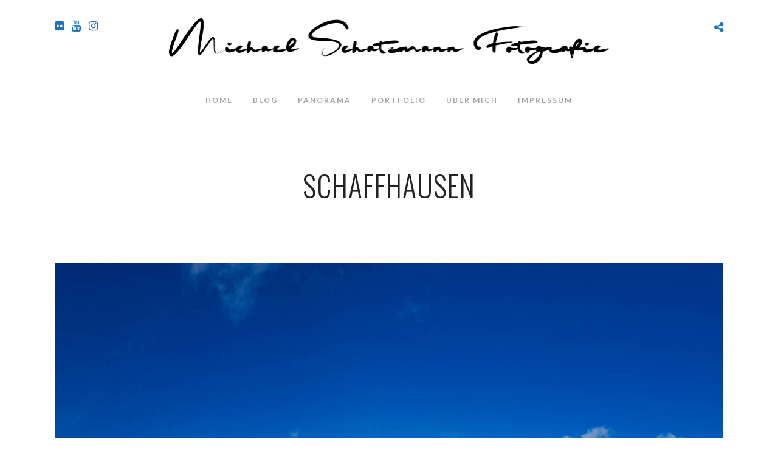

--- FILE ---
content_type: text/html; charset=UTF-8
request_url: https://foto.schatzmann.net/tag/schaffhausen/
body_size: 91545
content:
<!DOCTYPE html>
<html lang="de"  data-menu="Lato">
<head>
<meta charset="UTF-8" />

<meta name="viewport" content="width=device-width, initial-scale=1, maximum-scale=1" />

<meta name="format-detection" content="telephone=no">

<link rel="profile" href="http://gmpg.org/xfn/11" />
<link rel="pingback" href="https://foto.schatzmann.net/xmlrpc.php" />

		<link rel="shortcut icon" href="https://foto.schatzmann.net/wp-content/uploads/2020/09/favicon.ico" />
 

<title>Schaffhausen &#8211; Michael Schatzmann Fotografie</title>
<meta name='robots' content='max-image-preview:large' />
<link rel='dns-prefetch' href='//fonts.googleapis.com' />
<link rel="alternate" type="application/rss+xml" title="Michael Schatzmann Fotografie &raquo; Feed" href="https://foto.schatzmann.net/feed/" />
<link rel="alternate" type="application/rss+xml" title="Michael Schatzmann Fotografie &raquo; Kommentar-Feed" href="https://foto.schatzmann.net/comments/feed/" />
<link rel="alternate" type="application/rss+xml" title="Michael Schatzmann Fotografie &raquo; Schaffhausen Schlagwort-Feed" href="https://foto.schatzmann.net/tag/schaffhausen/feed/" />
<style id='wp-img-auto-sizes-contain-inline-css' type='text/css'>
img:is([sizes=auto i],[sizes^="auto," i]){contain-intrinsic-size:3000px 1500px}
/*# sourceURL=wp-img-auto-sizes-contain-inline-css */
</style>
<style id='wp-emoji-styles-inline-css' type='text/css'>

	img.wp-smiley, img.emoji {
		display: inline !important;
		border: none !important;
		box-shadow: none !important;
		height: 1em !important;
		width: 1em !important;
		margin: 0 0.07em !important;
		vertical-align: -0.1em !important;
		background: none !important;
		padding: 0 !important;
	}
/*# sourceURL=wp-emoji-styles-inline-css */
</style>
<style id='wp-block-library-inline-css' type='text/css'>
:root{--wp-block-synced-color:#7a00df;--wp-block-synced-color--rgb:122,0,223;--wp-bound-block-color:var(--wp-block-synced-color);--wp-editor-canvas-background:#ddd;--wp-admin-theme-color:#007cba;--wp-admin-theme-color--rgb:0,124,186;--wp-admin-theme-color-darker-10:#006ba1;--wp-admin-theme-color-darker-10--rgb:0,107,160.5;--wp-admin-theme-color-darker-20:#005a87;--wp-admin-theme-color-darker-20--rgb:0,90,135;--wp-admin-border-width-focus:2px}@media (min-resolution:192dpi){:root{--wp-admin-border-width-focus:1.5px}}.wp-element-button{cursor:pointer}:root .has-very-light-gray-background-color{background-color:#eee}:root .has-very-dark-gray-background-color{background-color:#313131}:root .has-very-light-gray-color{color:#eee}:root .has-very-dark-gray-color{color:#313131}:root .has-vivid-green-cyan-to-vivid-cyan-blue-gradient-background{background:linear-gradient(135deg,#00d084,#0693e3)}:root .has-purple-crush-gradient-background{background:linear-gradient(135deg,#34e2e4,#4721fb 50%,#ab1dfe)}:root .has-hazy-dawn-gradient-background{background:linear-gradient(135deg,#faaca8,#dad0ec)}:root .has-subdued-olive-gradient-background{background:linear-gradient(135deg,#fafae1,#67a671)}:root .has-atomic-cream-gradient-background{background:linear-gradient(135deg,#fdd79a,#004a59)}:root .has-nightshade-gradient-background{background:linear-gradient(135deg,#330968,#31cdcf)}:root .has-midnight-gradient-background{background:linear-gradient(135deg,#020381,#2874fc)}:root{--wp--preset--font-size--normal:16px;--wp--preset--font-size--huge:42px}.has-regular-font-size{font-size:1em}.has-larger-font-size{font-size:2.625em}.has-normal-font-size{font-size:var(--wp--preset--font-size--normal)}.has-huge-font-size{font-size:var(--wp--preset--font-size--huge)}.has-text-align-center{text-align:center}.has-text-align-left{text-align:left}.has-text-align-right{text-align:right}.has-fit-text{white-space:nowrap!important}#end-resizable-editor-section{display:none}.aligncenter{clear:both}.items-justified-left{justify-content:flex-start}.items-justified-center{justify-content:center}.items-justified-right{justify-content:flex-end}.items-justified-space-between{justify-content:space-between}.screen-reader-text{border:0;clip-path:inset(50%);height:1px;margin:-1px;overflow:hidden;padding:0;position:absolute;width:1px;word-wrap:normal!important}.screen-reader-text:focus{background-color:#ddd;clip-path:none;color:#444;display:block;font-size:1em;height:auto;left:5px;line-height:normal;padding:15px 23px 14px;text-decoration:none;top:5px;width:auto;z-index:100000}html :where(.has-border-color){border-style:solid}html :where([style*=border-top-color]){border-top-style:solid}html :where([style*=border-right-color]){border-right-style:solid}html :where([style*=border-bottom-color]){border-bottom-style:solid}html :where([style*=border-left-color]){border-left-style:solid}html :where([style*=border-width]){border-style:solid}html :where([style*=border-top-width]){border-top-style:solid}html :where([style*=border-right-width]){border-right-style:solid}html :where([style*=border-bottom-width]){border-bottom-style:solid}html :where([style*=border-left-width]){border-left-style:solid}html :where(img[class*=wp-image-]){height:auto;max-width:100%}:where(figure){margin:0 0 1em}html :where(.is-position-sticky){--wp-admin--admin-bar--position-offset:var(--wp-admin--admin-bar--height,0px)}@media screen and (max-width:600px){html :where(.is-position-sticky){--wp-admin--admin-bar--position-offset:0px}}

/*# sourceURL=wp-block-library-inline-css */
</style><style id='wp-block-heading-inline-css' type='text/css'>
h1:where(.wp-block-heading).has-background,h2:where(.wp-block-heading).has-background,h3:where(.wp-block-heading).has-background,h4:where(.wp-block-heading).has-background,h5:where(.wp-block-heading).has-background,h6:where(.wp-block-heading).has-background{padding:1.25em 2.375em}h1.has-text-align-left[style*=writing-mode]:where([style*=vertical-lr]),h1.has-text-align-right[style*=writing-mode]:where([style*=vertical-rl]),h2.has-text-align-left[style*=writing-mode]:where([style*=vertical-lr]),h2.has-text-align-right[style*=writing-mode]:where([style*=vertical-rl]),h3.has-text-align-left[style*=writing-mode]:where([style*=vertical-lr]),h3.has-text-align-right[style*=writing-mode]:where([style*=vertical-rl]),h4.has-text-align-left[style*=writing-mode]:where([style*=vertical-lr]),h4.has-text-align-right[style*=writing-mode]:where([style*=vertical-rl]),h5.has-text-align-left[style*=writing-mode]:where([style*=vertical-lr]),h5.has-text-align-right[style*=writing-mode]:where([style*=vertical-rl]),h6.has-text-align-left[style*=writing-mode]:where([style*=vertical-lr]),h6.has-text-align-right[style*=writing-mode]:where([style*=vertical-rl]){rotate:180deg}
/*# sourceURL=https://foto.schatzmann.net/wp-includes/blocks/heading/style.min.css */
</style>
<style id='wp-block-image-inline-css' type='text/css'>
.wp-block-image>a,.wp-block-image>figure>a{display:inline-block}.wp-block-image img{box-sizing:border-box;height:auto;max-width:100%;vertical-align:bottom}@media not (prefers-reduced-motion){.wp-block-image img.hide{visibility:hidden}.wp-block-image img.show{animation:show-content-image .4s}}.wp-block-image[style*=border-radius] img,.wp-block-image[style*=border-radius]>a{border-radius:inherit}.wp-block-image.has-custom-border img{box-sizing:border-box}.wp-block-image.aligncenter{text-align:center}.wp-block-image.alignfull>a,.wp-block-image.alignwide>a{width:100%}.wp-block-image.alignfull img,.wp-block-image.alignwide img{height:auto;width:100%}.wp-block-image .aligncenter,.wp-block-image .alignleft,.wp-block-image .alignright,.wp-block-image.aligncenter,.wp-block-image.alignleft,.wp-block-image.alignright{display:table}.wp-block-image .aligncenter>figcaption,.wp-block-image .alignleft>figcaption,.wp-block-image .alignright>figcaption,.wp-block-image.aligncenter>figcaption,.wp-block-image.alignleft>figcaption,.wp-block-image.alignright>figcaption{caption-side:bottom;display:table-caption}.wp-block-image .alignleft{float:left;margin:.5em 1em .5em 0}.wp-block-image .alignright{float:right;margin:.5em 0 .5em 1em}.wp-block-image .aligncenter{margin-left:auto;margin-right:auto}.wp-block-image :where(figcaption){margin-bottom:1em;margin-top:.5em}.wp-block-image.is-style-circle-mask img{border-radius:9999px}@supports ((-webkit-mask-image:none) or (mask-image:none)) or (-webkit-mask-image:none){.wp-block-image.is-style-circle-mask img{border-radius:0;-webkit-mask-image:url('data:image/svg+xml;utf8,<svg viewBox="0 0 100 100" xmlns="http://www.w3.org/2000/svg"><circle cx="50" cy="50" r="50"/></svg>');mask-image:url('data:image/svg+xml;utf8,<svg viewBox="0 0 100 100" xmlns="http://www.w3.org/2000/svg"><circle cx="50" cy="50" r="50"/></svg>');mask-mode:alpha;-webkit-mask-position:center;mask-position:center;-webkit-mask-repeat:no-repeat;mask-repeat:no-repeat;-webkit-mask-size:contain;mask-size:contain}}:root :where(.wp-block-image.is-style-rounded img,.wp-block-image .is-style-rounded img){border-radius:9999px}.wp-block-image figure{margin:0}.wp-lightbox-container{display:flex;flex-direction:column;position:relative}.wp-lightbox-container img{cursor:zoom-in}.wp-lightbox-container img:hover+button{opacity:1}.wp-lightbox-container button{align-items:center;backdrop-filter:blur(16px) saturate(180%);background-color:#5a5a5a40;border:none;border-radius:4px;cursor:zoom-in;display:flex;height:20px;justify-content:center;opacity:0;padding:0;position:absolute;right:16px;text-align:center;top:16px;width:20px;z-index:100}@media not (prefers-reduced-motion){.wp-lightbox-container button{transition:opacity .2s ease}}.wp-lightbox-container button:focus-visible{outline:3px auto #5a5a5a40;outline:3px auto -webkit-focus-ring-color;outline-offset:3px}.wp-lightbox-container button:hover{cursor:pointer;opacity:1}.wp-lightbox-container button:focus{opacity:1}.wp-lightbox-container button:focus,.wp-lightbox-container button:hover,.wp-lightbox-container button:not(:hover):not(:active):not(.has-background){background-color:#5a5a5a40;border:none}.wp-lightbox-overlay{box-sizing:border-box;cursor:zoom-out;height:100vh;left:0;overflow:hidden;position:fixed;top:0;visibility:hidden;width:100%;z-index:100000}.wp-lightbox-overlay .close-button{align-items:center;cursor:pointer;display:flex;justify-content:center;min-height:40px;min-width:40px;padding:0;position:absolute;right:calc(env(safe-area-inset-right) + 16px);top:calc(env(safe-area-inset-top) + 16px);z-index:5000000}.wp-lightbox-overlay .close-button:focus,.wp-lightbox-overlay .close-button:hover,.wp-lightbox-overlay .close-button:not(:hover):not(:active):not(.has-background){background:none;border:none}.wp-lightbox-overlay .lightbox-image-container{height:var(--wp--lightbox-container-height);left:50%;overflow:hidden;position:absolute;top:50%;transform:translate(-50%,-50%);transform-origin:top left;width:var(--wp--lightbox-container-width);z-index:9999999999}.wp-lightbox-overlay .wp-block-image{align-items:center;box-sizing:border-box;display:flex;height:100%;justify-content:center;margin:0;position:relative;transform-origin:0 0;width:100%;z-index:3000000}.wp-lightbox-overlay .wp-block-image img{height:var(--wp--lightbox-image-height);min-height:var(--wp--lightbox-image-height);min-width:var(--wp--lightbox-image-width);width:var(--wp--lightbox-image-width)}.wp-lightbox-overlay .wp-block-image figcaption{display:none}.wp-lightbox-overlay button{background:none;border:none}.wp-lightbox-overlay .scrim{background-color:#fff;height:100%;opacity:.9;position:absolute;width:100%;z-index:2000000}.wp-lightbox-overlay.active{visibility:visible}@media not (prefers-reduced-motion){.wp-lightbox-overlay.active{animation:turn-on-visibility .25s both}.wp-lightbox-overlay.active img{animation:turn-on-visibility .35s both}.wp-lightbox-overlay.show-closing-animation:not(.active){animation:turn-off-visibility .35s both}.wp-lightbox-overlay.show-closing-animation:not(.active) img{animation:turn-off-visibility .25s both}.wp-lightbox-overlay.zoom.active{animation:none;opacity:1;visibility:visible}.wp-lightbox-overlay.zoom.active .lightbox-image-container{animation:lightbox-zoom-in .4s}.wp-lightbox-overlay.zoom.active .lightbox-image-container img{animation:none}.wp-lightbox-overlay.zoom.active .scrim{animation:turn-on-visibility .4s forwards}.wp-lightbox-overlay.zoom.show-closing-animation:not(.active){animation:none}.wp-lightbox-overlay.zoom.show-closing-animation:not(.active) .lightbox-image-container{animation:lightbox-zoom-out .4s}.wp-lightbox-overlay.zoom.show-closing-animation:not(.active) .lightbox-image-container img{animation:none}.wp-lightbox-overlay.zoom.show-closing-animation:not(.active) .scrim{animation:turn-off-visibility .4s forwards}}@keyframes show-content-image{0%{visibility:hidden}99%{visibility:hidden}to{visibility:visible}}@keyframes turn-on-visibility{0%{opacity:0}to{opacity:1}}@keyframes turn-off-visibility{0%{opacity:1;visibility:visible}99%{opacity:0;visibility:visible}to{opacity:0;visibility:hidden}}@keyframes lightbox-zoom-in{0%{transform:translate(calc((-100vw + var(--wp--lightbox-scrollbar-width))/2 + var(--wp--lightbox-initial-left-position)),calc(-50vh + var(--wp--lightbox-initial-top-position))) scale(var(--wp--lightbox-scale))}to{transform:translate(-50%,-50%) scale(1)}}@keyframes lightbox-zoom-out{0%{transform:translate(-50%,-50%) scale(1);visibility:visible}99%{visibility:visible}to{transform:translate(calc((-100vw + var(--wp--lightbox-scrollbar-width))/2 + var(--wp--lightbox-initial-left-position)),calc(-50vh + var(--wp--lightbox-initial-top-position))) scale(var(--wp--lightbox-scale));visibility:hidden}}
/*# sourceURL=https://foto.schatzmann.net/wp-includes/blocks/image/style.min.css */
</style>
<style id='wp-block-search-inline-css' type='text/css'>
.wp-block-search__button{margin-left:10px;word-break:normal}.wp-block-search__button.has-icon{line-height:0}.wp-block-search__button svg{height:1.25em;min-height:24px;min-width:24px;width:1.25em;fill:currentColor;vertical-align:text-bottom}:where(.wp-block-search__button){border:1px solid #ccc;padding:6px 10px}.wp-block-search__inside-wrapper{display:flex;flex:auto;flex-wrap:nowrap;max-width:100%}.wp-block-search__label{width:100%}.wp-block-search.wp-block-search__button-only .wp-block-search__button{box-sizing:border-box;display:flex;flex-shrink:0;justify-content:center;margin-left:0;max-width:100%}.wp-block-search.wp-block-search__button-only .wp-block-search__inside-wrapper{min-width:0!important;transition-property:width}.wp-block-search.wp-block-search__button-only .wp-block-search__input{flex-basis:100%;transition-duration:.3s}.wp-block-search.wp-block-search__button-only.wp-block-search__searchfield-hidden,.wp-block-search.wp-block-search__button-only.wp-block-search__searchfield-hidden .wp-block-search__inside-wrapper{overflow:hidden}.wp-block-search.wp-block-search__button-only.wp-block-search__searchfield-hidden .wp-block-search__input{border-left-width:0!important;border-right-width:0!important;flex-basis:0;flex-grow:0;margin:0;min-width:0!important;padding-left:0!important;padding-right:0!important;width:0!important}:where(.wp-block-search__input){appearance:none;border:1px solid #949494;flex-grow:1;font-family:inherit;font-size:inherit;font-style:inherit;font-weight:inherit;letter-spacing:inherit;line-height:inherit;margin-left:0;margin-right:0;min-width:3rem;padding:8px;text-decoration:unset!important;text-transform:inherit}:where(.wp-block-search__button-inside .wp-block-search__inside-wrapper){background-color:#fff;border:1px solid #949494;box-sizing:border-box;padding:4px}:where(.wp-block-search__button-inside .wp-block-search__inside-wrapper) .wp-block-search__input{border:none;border-radius:0;padding:0 4px}:where(.wp-block-search__button-inside .wp-block-search__inside-wrapper) .wp-block-search__input:focus{outline:none}:where(.wp-block-search__button-inside .wp-block-search__inside-wrapper) :where(.wp-block-search__button){padding:4px 8px}.wp-block-search.aligncenter .wp-block-search__inside-wrapper{margin:auto}.wp-block[data-align=right] .wp-block-search.wp-block-search__button-only .wp-block-search__inside-wrapper{float:right}
/*# sourceURL=https://foto.schatzmann.net/wp-includes/blocks/search/style.min.css */
</style>
<style id='wp-block-embed-inline-css' type='text/css'>
.wp-block-embed.alignleft,.wp-block-embed.alignright,.wp-block[data-align=left]>[data-type="core/embed"],.wp-block[data-align=right]>[data-type="core/embed"]{max-width:360px;width:100%}.wp-block-embed.alignleft .wp-block-embed__wrapper,.wp-block-embed.alignright .wp-block-embed__wrapper,.wp-block[data-align=left]>[data-type="core/embed"] .wp-block-embed__wrapper,.wp-block[data-align=right]>[data-type="core/embed"] .wp-block-embed__wrapper{min-width:280px}.wp-block-cover .wp-block-embed{min-height:240px;min-width:320px}.wp-block-embed{overflow-wrap:break-word}.wp-block-embed :where(figcaption){margin-bottom:1em;margin-top:.5em}.wp-block-embed iframe{max-width:100%}.wp-block-embed__wrapper{position:relative}.wp-embed-responsive .wp-has-aspect-ratio .wp-block-embed__wrapper:before{content:"";display:block;padding-top:50%}.wp-embed-responsive .wp-has-aspect-ratio iframe{bottom:0;height:100%;left:0;position:absolute;right:0;top:0;width:100%}.wp-embed-responsive .wp-embed-aspect-21-9 .wp-block-embed__wrapper:before{padding-top:42.85%}.wp-embed-responsive .wp-embed-aspect-18-9 .wp-block-embed__wrapper:before{padding-top:50%}.wp-embed-responsive .wp-embed-aspect-16-9 .wp-block-embed__wrapper:before{padding-top:56.25%}.wp-embed-responsive .wp-embed-aspect-4-3 .wp-block-embed__wrapper:before{padding-top:75%}.wp-embed-responsive .wp-embed-aspect-1-1 .wp-block-embed__wrapper:before{padding-top:100%}.wp-embed-responsive .wp-embed-aspect-9-16 .wp-block-embed__wrapper:before{padding-top:177.77%}.wp-embed-responsive .wp-embed-aspect-1-2 .wp-block-embed__wrapper:before{padding-top:200%}
/*# sourceURL=https://foto.schatzmann.net/wp-includes/blocks/embed/style.min.css */
</style>
<style id='wp-block-paragraph-inline-css' type='text/css'>
.is-small-text{font-size:.875em}.is-regular-text{font-size:1em}.is-large-text{font-size:2.25em}.is-larger-text{font-size:3em}.has-drop-cap:not(:focus):first-letter{float:left;font-size:8.4em;font-style:normal;font-weight:100;line-height:.68;margin:.05em .1em 0 0;text-transform:uppercase}body.rtl .has-drop-cap:not(:focus):first-letter{float:none;margin-left:.1em}p.has-drop-cap.has-background{overflow:hidden}:root :where(p.has-background){padding:1.25em 2.375em}:where(p.has-text-color:not(.has-link-color)) a{color:inherit}p.has-text-align-left[style*="writing-mode:vertical-lr"],p.has-text-align-right[style*="writing-mode:vertical-rl"]{rotate:180deg}
/*# sourceURL=https://foto.schatzmann.net/wp-includes/blocks/paragraph/style.min.css */
</style>
<style id='global-styles-inline-css' type='text/css'>
:root{--wp--preset--aspect-ratio--square: 1;--wp--preset--aspect-ratio--4-3: 4/3;--wp--preset--aspect-ratio--3-4: 3/4;--wp--preset--aspect-ratio--3-2: 3/2;--wp--preset--aspect-ratio--2-3: 2/3;--wp--preset--aspect-ratio--16-9: 16/9;--wp--preset--aspect-ratio--9-16: 9/16;--wp--preset--color--black: #000000;--wp--preset--color--cyan-bluish-gray: #abb8c3;--wp--preset--color--white: #ffffff;--wp--preset--color--pale-pink: #f78da7;--wp--preset--color--vivid-red: #cf2e2e;--wp--preset--color--luminous-vivid-orange: #ff6900;--wp--preset--color--luminous-vivid-amber: #fcb900;--wp--preset--color--light-green-cyan: #7bdcb5;--wp--preset--color--vivid-green-cyan: #00d084;--wp--preset--color--pale-cyan-blue: #8ed1fc;--wp--preset--color--vivid-cyan-blue: #0693e3;--wp--preset--color--vivid-purple: #9b51e0;--wp--preset--gradient--vivid-cyan-blue-to-vivid-purple: linear-gradient(135deg,rgb(6,147,227) 0%,rgb(155,81,224) 100%);--wp--preset--gradient--light-green-cyan-to-vivid-green-cyan: linear-gradient(135deg,rgb(122,220,180) 0%,rgb(0,208,130) 100%);--wp--preset--gradient--luminous-vivid-amber-to-luminous-vivid-orange: linear-gradient(135deg,rgb(252,185,0) 0%,rgb(255,105,0) 100%);--wp--preset--gradient--luminous-vivid-orange-to-vivid-red: linear-gradient(135deg,rgb(255,105,0) 0%,rgb(207,46,46) 100%);--wp--preset--gradient--very-light-gray-to-cyan-bluish-gray: linear-gradient(135deg,rgb(238,238,238) 0%,rgb(169,184,195) 100%);--wp--preset--gradient--cool-to-warm-spectrum: linear-gradient(135deg,rgb(74,234,220) 0%,rgb(151,120,209) 20%,rgb(207,42,186) 40%,rgb(238,44,130) 60%,rgb(251,105,98) 80%,rgb(254,248,76) 100%);--wp--preset--gradient--blush-light-purple: linear-gradient(135deg,rgb(255,206,236) 0%,rgb(152,150,240) 100%);--wp--preset--gradient--blush-bordeaux: linear-gradient(135deg,rgb(254,205,165) 0%,rgb(254,45,45) 50%,rgb(107,0,62) 100%);--wp--preset--gradient--luminous-dusk: linear-gradient(135deg,rgb(255,203,112) 0%,rgb(199,81,192) 50%,rgb(65,88,208) 100%);--wp--preset--gradient--pale-ocean: linear-gradient(135deg,rgb(255,245,203) 0%,rgb(182,227,212) 50%,rgb(51,167,181) 100%);--wp--preset--gradient--electric-grass: linear-gradient(135deg,rgb(202,248,128) 0%,rgb(113,206,126) 100%);--wp--preset--gradient--midnight: linear-gradient(135deg,rgb(2,3,129) 0%,rgb(40,116,252) 100%);--wp--preset--font-size--small: 13px;--wp--preset--font-size--medium: 20px;--wp--preset--font-size--large: 36px;--wp--preset--font-size--x-large: 42px;--wp--preset--spacing--20: 0.44rem;--wp--preset--spacing--30: 0.67rem;--wp--preset--spacing--40: 1rem;--wp--preset--spacing--50: 1.5rem;--wp--preset--spacing--60: 2.25rem;--wp--preset--spacing--70: 3.38rem;--wp--preset--spacing--80: 5.06rem;--wp--preset--shadow--natural: 6px 6px 9px rgba(0, 0, 0, 0.2);--wp--preset--shadow--deep: 12px 12px 50px rgba(0, 0, 0, 0.4);--wp--preset--shadow--sharp: 6px 6px 0px rgba(0, 0, 0, 0.2);--wp--preset--shadow--outlined: 6px 6px 0px -3px rgb(255, 255, 255), 6px 6px rgb(0, 0, 0);--wp--preset--shadow--crisp: 6px 6px 0px rgb(0, 0, 0);}:where(.is-layout-flex){gap: 0.5em;}:where(.is-layout-grid){gap: 0.5em;}body .is-layout-flex{display: flex;}.is-layout-flex{flex-wrap: wrap;align-items: center;}.is-layout-flex > :is(*, div){margin: 0;}body .is-layout-grid{display: grid;}.is-layout-grid > :is(*, div){margin: 0;}:where(.wp-block-columns.is-layout-flex){gap: 2em;}:where(.wp-block-columns.is-layout-grid){gap: 2em;}:where(.wp-block-post-template.is-layout-flex){gap: 1.25em;}:where(.wp-block-post-template.is-layout-grid){gap: 1.25em;}.has-black-color{color: var(--wp--preset--color--black) !important;}.has-cyan-bluish-gray-color{color: var(--wp--preset--color--cyan-bluish-gray) !important;}.has-white-color{color: var(--wp--preset--color--white) !important;}.has-pale-pink-color{color: var(--wp--preset--color--pale-pink) !important;}.has-vivid-red-color{color: var(--wp--preset--color--vivid-red) !important;}.has-luminous-vivid-orange-color{color: var(--wp--preset--color--luminous-vivid-orange) !important;}.has-luminous-vivid-amber-color{color: var(--wp--preset--color--luminous-vivid-amber) !important;}.has-light-green-cyan-color{color: var(--wp--preset--color--light-green-cyan) !important;}.has-vivid-green-cyan-color{color: var(--wp--preset--color--vivid-green-cyan) !important;}.has-pale-cyan-blue-color{color: var(--wp--preset--color--pale-cyan-blue) !important;}.has-vivid-cyan-blue-color{color: var(--wp--preset--color--vivid-cyan-blue) !important;}.has-vivid-purple-color{color: var(--wp--preset--color--vivid-purple) !important;}.has-black-background-color{background-color: var(--wp--preset--color--black) !important;}.has-cyan-bluish-gray-background-color{background-color: var(--wp--preset--color--cyan-bluish-gray) !important;}.has-white-background-color{background-color: var(--wp--preset--color--white) !important;}.has-pale-pink-background-color{background-color: var(--wp--preset--color--pale-pink) !important;}.has-vivid-red-background-color{background-color: var(--wp--preset--color--vivid-red) !important;}.has-luminous-vivid-orange-background-color{background-color: var(--wp--preset--color--luminous-vivid-orange) !important;}.has-luminous-vivid-amber-background-color{background-color: var(--wp--preset--color--luminous-vivid-amber) !important;}.has-light-green-cyan-background-color{background-color: var(--wp--preset--color--light-green-cyan) !important;}.has-vivid-green-cyan-background-color{background-color: var(--wp--preset--color--vivid-green-cyan) !important;}.has-pale-cyan-blue-background-color{background-color: var(--wp--preset--color--pale-cyan-blue) !important;}.has-vivid-cyan-blue-background-color{background-color: var(--wp--preset--color--vivid-cyan-blue) !important;}.has-vivid-purple-background-color{background-color: var(--wp--preset--color--vivid-purple) !important;}.has-black-border-color{border-color: var(--wp--preset--color--black) !important;}.has-cyan-bluish-gray-border-color{border-color: var(--wp--preset--color--cyan-bluish-gray) !important;}.has-white-border-color{border-color: var(--wp--preset--color--white) !important;}.has-pale-pink-border-color{border-color: var(--wp--preset--color--pale-pink) !important;}.has-vivid-red-border-color{border-color: var(--wp--preset--color--vivid-red) !important;}.has-luminous-vivid-orange-border-color{border-color: var(--wp--preset--color--luminous-vivid-orange) !important;}.has-luminous-vivid-amber-border-color{border-color: var(--wp--preset--color--luminous-vivid-amber) !important;}.has-light-green-cyan-border-color{border-color: var(--wp--preset--color--light-green-cyan) !important;}.has-vivid-green-cyan-border-color{border-color: var(--wp--preset--color--vivid-green-cyan) !important;}.has-pale-cyan-blue-border-color{border-color: var(--wp--preset--color--pale-cyan-blue) !important;}.has-vivid-cyan-blue-border-color{border-color: var(--wp--preset--color--vivid-cyan-blue) !important;}.has-vivid-purple-border-color{border-color: var(--wp--preset--color--vivid-purple) !important;}.has-vivid-cyan-blue-to-vivid-purple-gradient-background{background: var(--wp--preset--gradient--vivid-cyan-blue-to-vivid-purple) !important;}.has-light-green-cyan-to-vivid-green-cyan-gradient-background{background: var(--wp--preset--gradient--light-green-cyan-to-vivid-green-cyan) !important;}.has-luminous-vivid-amber-to-luminous-vivid-orange-gradient-background{background: var(--wp--preset--gradient--luminous-vivid-amber-to-luminous-vivid-orange) !important;}.has-luminous-vivid-orange-to-vivid-red-gradient-background{background: var(--wp--preset--gradient--luminous-vivid-orange-to-vivid-red) !important;}.has-very-light-gray-to-cyan-bluish-gray-gradient-background{background: var(--wp--preset--gradient--very-light-gray-to-cyan-bluish-gray) !important;}.has-cool-to-warm-spectrum-gradient-background{background: var(--wp--preset--gradient--cool-to-warm-spectrum) !important;}.has-blush-light-purple-gradient-background{background: var(--wp--preset--gradient--blush-light-purple) !important;}.has-blush-bordeaux-gradient-background{background: var(--wp--preset--gradient--blush-bordeaux) !important;}.has-luminous-dusk-gradient-background{background: var(--wp--preset--gradient--luminous-dusk) !important;}.has-pale-ocean-gradient-background{background: var(--wp--preset--gradient--pale-ocean) !important;}.has-electric-grass-gradient-background{background: var(--wp--preset--gradient--electric-grass) !important;}.has-midnight-gradient-background{background: var(--wp--preset--gradient--midnight) !important;}.has-small-font-size{font-size: var(--wp--preset--font-size--small) !important;}.has-medium-font-size{font-size: var(--wp--preset--font-size--medium) !important;}.has-large-font-size{font-size: var(--wp--preset--font-size--large) !important;}.has-x-large-font-size{font-size: var(--wp--preset--font-size--x-large) !important;}
/*# sourceURL=global-styles-inline-css */
</style>

<style id='classic-theme-styles-inline-css' type='text/css'>
/*! This file is auto-generated */
.wp-block-button__link{color:#fff;background-color:#32373c;border-radius:9999px;box-shadow:none;text-decoration:none;padding:calc(.667em + 2px) calc(1.333em + 2px);font-size:1.125em}.wp-block-file__button{background:#32373c;color:#fff;text-decoration:none}
/*# sourceURL=/wp-includes/css/classic-themes.min.css */
</style>
<link rel='stylesheet' id='reset-css-css' href='https://foto.schatzmann.net/wp-content/themes/photome/css/reset.css?ver=6.9' type='text/css' media='all' />
<link rel='stylesheet' id='wordpress-css-css' href='https://foto.schatzmann.net/wp-content/themes/photome/css/wordpress.css?ver=6.9' type='text/css' media='all' />
<link rel='stylesheet' id='animation.css-css' href='https://foto.schatzmann.net/wp-content/themes/photome/css/animation.css?ver=6.9' type='text/css' media='all' />
<link rel='stylesheet' id='magnific-popup-css' href='https://foto.schatzmann.net/wp-content/themes/photome/css/magnific-popup.css?ver=6.9' type='text/css' media='all' />
<link rel='stylesheet' id='jquery-ui-css-css' href='https://foto.schatzmann.net/wp-content/themes/photome/css/jqueryui/custom.css?ver=6.9' type='text/css' media='all' />
<link rel='stylesheet' id='mediaelement-css' href='https://foto.schatzmann.net/wp-includes/js/mediaelement/mediaelementplayer-legacy.min.css?ver=4.2.17' type='text/css' media='all' />
<link rel='stylesheet' id='flexslider-css' href='https://foto.schatzmann.net/wp-content/themes/photome/js/flexslider/flexslider.css?ver=6.9' type='text/css' media='all' />
<link rel='stylesheet' id='tooltipster-css' href='https://foto.schatzmann.net/wp-content/themes/photome/css/tooltipster.css?ver=6.9' type='text/css' media='all' />
<link rel='stylesheet' id='odometer-theme-css' href='https://foto.schatzmann.net/wp-content/themes/photome/css/odometer-theme-minimal.css?ver=6.9' type='text/css' media='all' />
<link rel='stylesheet' id='hw-parallax.css-css' href='https://foto.schatzmann.net/wp-content/themes/photome/css/hw-parallax.css?ver=6.9' type='text/css' media='all' />
<link rel='stylesheet' id='screen.css-css' href='https://foto.schatzmann.net/wp-content/themes/photome/css/screen.css?ver=6.9' type='text/css' media='all' />
<link rel='stylesheet' id='fontawesome-css' href='https://foto.schatzmann.net/wp-content/themes/photome/css/font-awesome.min.css?ver=6.9' type='text/css' media='all' />
<link rel='stylesheet' id='custom_css-css' href='https://foto.schatzmann.net/wp-content/themes/photome/templates/custom-css.php?ver=6.9' type='text/css' media='all' />
<link rel='stylesheet' id='child_theme-css' href='https://foto.schatzmann.net/wp-content/themes/photome/style.css?ver=6.9' type='text/css' media='all' />
<link rel='stylesheet' id='google_font0-css' href='https://fonts.googleapis.com/css?family=Lato%3A300%2C+400%2C700%2C400italic&#038;subset=latin%2Ccyrillic-ext%2Cgreek-ext%2Ccyrillic&#038;ver=6.9' type='text/css' media='all' />
<link rel='stylesheet' id='google_font1-css' href='https://fonts.googleapis.com/css?family=Oswald%3A300%2C+400%2C700%2C400italic&#038;subset=latin%2Ccyrillic-ext%2Cgreek-ext%2Ccyrillic&#038;ver=6.9' type='text/css' media='all' />
<link rel='stylesheet' id='meks_instagram-widget-styles-css' href='https://foto.schatzmann.net/wp-content/plugins/meks-easy-instagram-widget/css/widget.css?ver=6.9' type='text/css' media='all' />
<link rel='stylesheet' id='responsive-css' href='https://foto.schatzmann.net/wp-content/themes/photome/css/grid.css?ver=6.9' type='text/css' media='all' />
<link rel='stylesheet' id='kirki-styles-global-css' href='https://foto.schatzmann.net/wp-content/themes/photome/modules/kirki/assets/css/kirki-styles.css?ver=3.0.21' type='text/css' media='all' />
<style id='kirki-styles-global-inline-css' type='text/css'>
@font-face {
  font-family: 'Lato';
  font-style: normal;
  font-weight: 400;
  src: url(https://fonts.gstatic.com/s/lato/v25/S6uyw4BMUTPHjx4wWw.ttf) format('truetype');
}
@font-face {
  font-family: 'Oswald';
  font-style: normal;
  font-weight: 400;
  src: url(https://fonts.gstatic.com/s/oswald/v57/TK3_WkUHHAIjg75cFRf3bXL8LICs1_FvsUZiYA.ttf) format('truetype');
}

body, input[type=text], input[type=email], input[type=url], input[type=password], textarea, input[type=tel]{font-family:Lato, Helvetica, Arial, sans-serif;}body{font-size:16px;}h1, h2, h3, h4, h5, h6, h7, input[type=submit], input[type=button], a.button, .button, .post_quote_title, label, .portfolio_filter_dropdown, .woocommerce ul.products li.product .button, .woocommerce ul.products li.product a.add_to_cart_button.loading, .woocommerce-page ul.products li.product a.add_to_cart_button.loading, .woocommerce ul.products li.product a.add_to_cart_button:hover, .woocommerce-page ul.products li.product a.add_to_cart_button:hover, .woocommerce #page_content_wrapper a.button, .woocommerce button.button, .woocommerce input.button, .woocommerce #respond input#submit, .woocommerce #content input.button, .woocommerce-page #page_content_wrapper a.button, .woocommerce-page button.button, .woocommerce-page input.button, .woocommerce-page #respond input#submit, .woocommerce-page #content input.button, .woocommerce-page button.button:hover, .woocommerce-page input.button:hover, .woocommerce-page input.button:active, .woocommerce #page_content_wrapper a.button, .woocommerce-page #page_content_wrapper a.button, .woocommerce.columns-4 ul.products li.product a.add_to_cart_button, .woocommerce.columns-4 ul.products li.product a.add_to_cart_button:hover, strong[itemprop="author"], #page_content_wrapper .posts.blog li a, .page_content_wrapper .posts.blog li a{font-family:Oswald, Helvetica, Arial, sans-serif;}h1, h2, h3, h4, h5, h6, h7{font-weight:300;}h1{font-size:28px;}h2{font-size:24px;}h3{font-size:22px;}h4{font-size:20px;}h5{font-size:18px;}h6{font-size:16px;}body, #wrapper, #page_content_wrapper.fixed, #page_content_wrapper .sidebar .content .sidebar_widget li h2.widgettitle span, h2.widgettitle span, #gallery_lightbox h2, .slider_wrapper .gallery_image_caption h2, #body_loading_screen, h3#reply-title span{background-color:#ffffff;}body, .pagination a, #gallery_lightbox h2, .slider_wrapper .gallery_image_caption h2, .post_info a{color:#000000;}::selection{background-color:#000000;}a{color:#1e73be;}a:hover, a:active, .post_info_comment a i{color:#999999;}h1, h2, h3, h4, h5, pre, code, tt, blockquote, .post_header h5 a, .post_header h3 a, .post_header.grid h6 a, .post_header.fullwidth h4 a, .post_header h5 a, blockquote, .site_loading_logo_item i{color:#222222;}#social_share_wrapper, hr, #social_share_wrapper, .post.type-post, #page_content_wrapper .sidebar .content .sidebar_widget li h2.widgettitle, h2.widgettitle, h5.widgettitle, .comment .right, .widget_tag_cloud div a, .meta-tags a, .tag_cloud a, #footer, #post_more_wrapper, .woocommerce ul.products li.product, .woocommerce-page ul.products li.product, .woocommerce ul.products li.product .price, .woocommerce-page ul.products li.product .price, #page_content_wrapper .inner .sidebar_content, #page_caption, #page_content_wrapper .inner .sidebar_content.left_sidebar, .ajax_close, .ajax_next, .ajax_prev, .portfolio_next, .portfolio_prev, .portfolio_next_prev_wrapper.video .portfolio_prev, .portfolio_next_prev_wrapper.video .portfolio_next, .separated, .blog_next_prev_wrapper, #post_more_wrapper h5, #ajax_portfolio_wrapper.hidding, #ajax_portfolio_wrapper.visible, .tabs.vertical .ui-tabs-panel, .woocommerce div.product .woocommerce-tabs ul.tabs li, .woocommerce #content div.product .woocommerce-tabs ul.tabs li, .woocommerce-page div.product .woocommerce-tabs ul.tabs li, .woocommerce-page #content div.product .woocommerce-tabs ul.tabs li, .woocommerce div.product .woocommerce-tabs .panel, .woocommerce-page div.product .woocommerce-tabs .panel, .woocommerce #content div.product .woocommerce-tabs .panel, .woocommerce-page #content div.product .woocommerce-tabs .panel, .woocommerce table.shop_table, .woocommerce-page table.shop_table, table tr td, .woocommerce .cart-collaterals .cart_totals, .woocommerce-page .cart-collaterals .cart_totals, .woocommerce .cart-collaterals .shipping_calculator, .woocommerce-page .cart-collaterals .shipping_calculator, .woocommerce .cart-collaterals .cart_totals tr td, .woocommerce .cart-collaterals .cart_totals tr th, .woocommerce-page .cart-collaterals .cart_totals tr td, .woocommerce-page .cart-collaterals .cart_totals tr th, table tr th, .woocommerce #payment, .woocommerce-page #payment, .woocommerce #payment ul.payment_methods li, .woocommerce-page #payment ul.payment_methods li, .woocommerce #payment div.form-row, .woocommerce-page #payment div.form-row, .ui-tabs li:first-child, .ui-tabs .ui-tabs-nav li, .ui-tabs.vertical .ui-tabs-nav li, .ui-tabs.vertical.right .ui-tabs-nav li.ui-state-active, .ui-tabs.vertical .ui-tabs-nav li:last-child, #page_content_wrapper .inner .sidebar_wrapper ul.sidebar_widget li.widget_nav_menu ul.menu li.current-menu-item a, .page_content_wrapper .inner .sidebar_wrapper ul.sidebar_widget li.widget_nav_menu ul.menu li.current-menu-item a, .pricing_wrapper, .pricing_wrapper li, .ui-accordion .ui-accordion-header, .ui-accordion .ui-accordion-content, #page_content_wrapper .sidebar .content .sidebar_widget li h2.widgettitle:before, h2.widgettitle:before, #autocomplete, .page_tagline, .ppb_blog_minimal .one_third_bg, .portfolio_desc.wide{border-color:#e1e1e1;}input[type=text], input[type=password], input[type=email], input[type=url], textarea, input[type=tel]{background-color:#ffffff;color:#000;border-color:#e1e1e1;}input[type=text]:focus, input[type=password]:focus, input[type=email]:focus, input[type=url]:focus, textarea:focus, input[type=tel]:focus{border-color:#000000;}input[type=submit], input[type=button], a.button, .button, .woocommerce .page_slider a.button, a.button.fullwidth, .woocommerce-page div.product form.cart .button, .woocommerce #respond input#submit.alt, .woocommerce a.button.alt, .woocommerce button.button.alt, .woocommerce input.button.alt{font-family:Oswald, Helvetica, Arial, sans-serif;}input[type=submit], input[type=button], a.button, .button, .pagination span, .pagination a:hover, .woocommerce .footer_bar .button, .woocommerce .footer_bar .button:hover, .woocommerce-page div.product form.cart .button, .woocommerce #respond input#submit.alt, .woocommerce a.button.alt, .woocommerce button.button.alt, .woocommerce input.button.alt{background-color:#888888;}.pagination span, .pagination a:hover{border-color:#888888;}input[type=submit], input[type=button], a.button, .button, .pagination a:hover, .woocommerce .footer_bar .button , .woocommerce .footer_bar .button:hover, .woocommerce-page div.product form.cart .button, .woocommerce #respond input#submit.alt, .woocommerce a.button.alt, .woocommerce button.button.alt, .woocommerce input.button.alt{color:#ffffff;border-color:#888888;}.frame_top, .frame_bottom, .frame_left, .frame_right{background:#ffffff;}#menu_wrapper .nav ul li a, #menu_wrapper div .nav li > a{font-family:Lato, Helvetica, Arial, sans-serif;font-size:12px;font-weight:600;letter-spacing:2px;text-transform:uppercase;color:#a7a3a3;}#menu_wrapper .nav ul li a.hover, #menu_wrapper .nav ul li a:hover, #menu_wrapper div .nav li a.hover, #menu_wrapper div .nav li a:hover{color:#222222;}#menu_wrapper div .nav > li.current-menu-item > a, #menu_wrapper div .nav > li.current-menu-parent > a, #menu_wrapper div .nav > li.current-menu-ancestor > a, #menu_wrapper div .nav li ul li.current-menu-item a, #menu_wrapper div .nav li.current-menu-parent ul li.current-menu-item a{color:#222222;}.top_bar{border-color:#e1e1e1;background-color:#ffffff;}#menu_wrapper .nav ul li ul li a, #menu_wrapper div .nav li ul li a, #menu_wrapper div .nav li.current-menu-parent ul li a{font-size:11px;font-weight:600;letter-spacing:2px;text-transform:uppercase;color:#888888;}.mobile_main_nav li a:hover, .mobile_main_nav li a:active, #sub_menu li a:hover, #sub_menu li a:active, .mobile_menu_wrapper .sidebar_wrapper h2.widgettitle{color:#696767;}#menu_wrapper .nav ul li ul li a:hover, #menu_wrapper div .nav li ul li a:hover, #menu_wrapper div .nav li.current-menu-parent ul li a:hover, #menu_wrapper .nav ul li.megamenu ul li ul li a:hover, #menu_wrapper div .nav li.megamenu ul li ul li a:hover, #menu_wrapper .nav ul li.megamenu ul li ul li a:active, #menu_wrapper div .nav li.megamenu ul li ul li a:active{background:#f9f9f9;}#menu_wrapper .nav ul li ul, #menu_wrapper div .nav li ul{background:#ffffff;border-color:#e1e1e1;}#menu_wrapper div .nav li.megamenu ul li > a, #menu_wrapper div .nav li.megamenu ul li > a:hover, #menu_wrapper div .nav li.megamenu ul li > a:active{color:#444444;}#menu_wrapper div .nav li.megamenu ul li{border-color:#eeeeee;}.above_top_bar{background:#222222;}#top_menu li a, .top_contact_info, .top_contact_info i, .top_contact_info a, .top_contact_info a:hover, .top_contact_info a:active{color:#ffffff;}.mobile_menu_wrapper #searchform{background:#ffffff;}.mobile_menu_wrapper #searchform input[type=text], .mobile_menu_wrapper #searchform button i{color:#222222;}.mobile_main_nav li a, #sub_menu li a{font-family:Lato, Helvetica, Arial, sans-serif;font-size:13px;text-transform:uppercase;letter-spacing:2px;}.mobile_main_nav li a, #sub_menu li a, .mobile_menu_wrapper .sidebar_wrapper a, .mobile_menu_wrapper .sidebar_wrapper, #close_mobile_menu i{color:#a5a5a5;}#page_caption{background-color:#ffffff;padding-top:80px;padding-bottom:80px;}#page_caption h1, .ppb_title{font-size:48px;}#page_caption h1, .ppb_title, .post_caption h1{font-weight:300;text-transform:uppercase;letter-spacing:1px;color:#222222;}#page_caption.hasbg{height:70vh;}h2.ppb_title{font-size:42px;text-transform:uppercase;}.page_tagline, .ppb_subtitle, .post_header .post_detail, .recent_post_detail, .post_detail, .thumb_content span, .portfolio_desc .portfolio_excerpt, .testimonial_customer_position, .testimonial_customer_company{color:#999999;}.page_tagline, .post_header .post_detail, .recent_post_detail, .post_detail, .thumb_content span, .portfolio_desc .portfolio_excerpt, .testimonial_customer_position, .testimonial_customer_company{font-size:13px;}.page_tagline{font-weight:400;}.post_header .post_detail, .recent_post_detail, .post_detail, .thumb_content span, .portfolio_desc .portfolio_excerpt, .testimonial_customer_position, .testimonial_customer_company{letter-spacing:2px;text-transform:uppercase;}#page_content_wrapper .sidebar .content .sidebar_widget li h2.widgettitle, h2.widgettitle, h5.widgettitle{font-family:Oswald, Helvetica, Arial, sans-serif;font-size:13px;font-weight:400;letter-spacing:2px;text-transform:uppercase;color:#222222;}#page_content_wrapper .inner .sidebar_wrapper .sidebar .content, .page_content_wrapper .inner .sidebar_wrapper .sidebar .content{color:#444444;}#page_content_wrapper .inner .sidebar_wrapper a, .page_content_wrapper .inner .sidebar_wrapper a{color:#222222;}#page_content_wrapper .inner .sidebar_wrapper a:hover, #page_content_wrapper .inner .sidebar_wrapper a:active, .page_content_wrapper .inner .sidebar_wrapper a:hover, .page_content_wrapper .inner .sidebar_wrapper a:active{color:#999999;}#footer, #copyright{color:#000000;}#copyright a, #copyright a:active, #footer a, #footer a:active, #footer_menu li a, #footer_menu li a:active{color:#000000;}#copyright a:hover, #footer a:hover, .social_wrapper ul li a:hover, #footer_menu li a:hover{color:#000000;}.footer_bar_wrapper, .footer_bar{border-color:#e1e1e1;}.footer_bar_wrapper .social_wrapper ul li a{color:#000000;}
/*# sourceURL=kirki-styles-global-inline-css */
</style>
<script type="text/javascript" src="https://foto.schatzmann.net/wp-includes/js/jquery/jquery.min.js?ver=3.7.1" id="jquery-core-js"></script>
<script type="text/javascript" src="https://foto.schatzmann.net/wp-includes/js/jquery/jquery-migrate.min.js?ver=3.4.1" id="jquery-migrate-js"></script>
<link rel="https://api.w.org/" href="https://foto.schatzmann.net/wp-json/" /><link rel="alternate" title="JSON" type="application/json" href="https://foto.schatzmann.net/wp-json/wp/v2/tags/121" /><link rel="EditURI" type="application/rsd+xml" title="RSD" href="https://foto.schatzmann.net/xmlrpc.php?rsd" />
<meta name="generator" content="WordPress 6.9" />
<style type="text/css">.recentcomments a{display:inline !important;padding:0 !important;margin:0 !important;}</style></head>

<body class="archive tag tag-schaffhausen tag-121 wp-theme-photome">

		<input type="hidden" id="pp_menu_layout" name="pp_menu_layout" value="Lato"/>
	<input type="hidden" id="pp_enable_right_click" name="pp_enable_right_click" value=""/>
	<input type="hidden" id="pp_enable_dragging" name="pp_enable_dragging" value="1"/>
	<input type="hidden" id="pp_image_path" name="pp_image_path" value="https://foto.schatzmann.net/wp-content/themes/photome/images/"/>
	<input type="hidden" id="pp_homepage_url" name="pp_homepage_url" value="https://foto.schatzmann.net"/>
	<input type="hidden" id="pp_ajax_search" name="pp_ajax_search" value="1"/>
	<input type="hidden" id="pp_fixed_menu" name="pp_fixed_menu" value="1"/>
	<input type="hidden" id="pp_topbar" name="pp_topbar" value=""/>
	<input type="hidden" id="post_client_column" name="post_client_column" value="4"/>
	<input type="hidden" id="pp_back" name="pp_back" value="Back"/>
	<input type="hidden" id="pp_page_title_img_blur" name="pp_page_title_img_blur" value="1"/>
	<input type="hidden" id="tg_portfolio_filterable_link" name="tg_portfolio_filterable_link" value=""/>
	<input type="hidden" id="tg_flow_enable_reflection" name="tg_flow_enable_reflection" value="1"/>
	
		<input type="hidden" id="pp_footer_style" name="pp_footer_style" value="4"/>
	
	<!-- Begin mobile menu -->
	<div class="mobile_menu_wrapper">
		<a id="close_mobile_menu" href="javascript:;"><i class="fa fa-close"></i></a>
		
		    	<form role="search" method="get" name="searchform" id="searchform" action="https://foto.schatzmann.net/">
    	    <div>
    	    	<input type="text" value="" name="s" id="s" autocomplete="off" placeholder="Search..."/>
    	    	<button>
    	        	<i class="fa fa-search"></i>
    	        </button>
    	    </div>
    	    <div id="autocomplete"></div>
    	</form>
    	    	
    	    	
    	    	
	    <div class="menu-top-menu-container"><ul id="mobile_main_menu" class="mobile_main_nav"><li id="menu-item-3893" class="menu-item menu-item-type-post_type menu-item-object-page menu-item-home menu-item-3893"><a href="https://foto.schatzmann.net/">Home</a></li>
<li id="menu-item-4275" class="menu-item menu-item-type-post_type menu-item-object-page menu-item-4275"><a href="https://foto.schatzmann.net/blog/">Blog</a></li>
<li id="menu-item-4591" class="menu-item menu-item-type-post_type menu-item-object-page menu-item-4591"><a href="https://foto.schatzmann.net/blog/panorama/">Panorama</a></li>
<li id="menu-item-3898" class="menu-item menu-item-type-post_type menu-item-object-page menu-item-3898"><a href="https://foto.schatzmann.net/portfolio/">Portfolio</a></li>
<li id="menu-item-4276" class="menu-item menu-item-type-post_type menu-item-object-page menu-item-4276"><a href="https://foto.schatzmann.net/ueber_mich/">Über mich</a></li>
<li id="menu-item-4274" class="menu-item menu-item-type-post_type menu-item-object-page menu-item-privacy-policy menu-item-4274"><a rel="privacy-policy" href="https://foto.schatzmann.net/impressum/">Impressum</a></li>
</ul></div>		
		<!-- Begin side menu sidebar -->
		<div class="page_content_wrapper">
			<div class="sidebar_wrapper">
		        <div class="sidebar">
		        
		        	<div class="content">
		        
		        		<ul class="sidebar_widget">
		        		<li id="archives-2" class="widget widget_archive"><h2 class="widgettitle"><span>Archiv</span></h2>
			<ul>
					<li><a href='https://foto.schatzmann.net/2025/12/'>Dezember 2025</a></li>
	<li><a href='https://foto.schatzmann.net/2025/11/'>November 2025</a></li>
	<li><a href='https://foto.schatzmann.net/2025/10/'>Oktober 2025</a></li>
	<li><a href='https://foto.schatzmann.net/2025/09/'>September 2025</a></li>
	<li><a href='https://foto.schatzmann.net/2025/08/'>August 2025</a></li>
	<li><a href='https://foto.schatzmann.net/2025/07/'>Juli 2025</a></li>
	<li><a href='https://foto.schatzmann.net/2025/06/'>Juni 2025</a></li>
	<li><a href='https://foto.schatzmann.net/2025/05/'>Mai 2025</a></li>
	<li><a href='https://foto.schatzmann.net/2025/04/'>April 2025</a></li>
	<li><a href='https://foto.schatzmann.net/2025/03/'>März 2025</a></li>
	<li><a href='https://foto.schatzmann.net/2025/02/'>Februar 2025</a></li>
	<li><a href='https://foto.schatzmann.net/2025/01/'>Januar 2025</a></li>
	<li><a href='https://foto.schatzmann.net/2024/12/'>Dezember 2024</a></li>
	<li><a href='https://foto.schatzmann.net/2024/11/'>November 2024</a></li>
	<li><a href='https://foto.schatzmann.net/2024/10/'>Oktober 2024</a></li>
	<li><a href='https://foto.schatzmann.net/2024/09/'>September 2024</a></li>
	<li><a href='https://foto.schatzmann.net/2024/08/'>August 2024</a></li>
	<li><a href='https://foto.schatzmann.net/2024/07/'>Juli 2024</a></li>
	<li><a href='https://foto.schatzmann.net/2024/06/'>Juni 2024</a></li>
	<li><a href='https://foto.schatzmann.net/2024/05/'>Mai 2024</a></li>
	<li><a href='https://foto.schatzmann.net/2024/04/'>April 2024</a></li>
	<li><a href='https://foto.schatzmann.net/2024/03/'>März 2024</a></li>
	<li><a href='https://foto.schatzmann.net/2024/02/'>Februar 2024</a></li>
	<li><a href='https://foto.schatzmann.net/2024/01/'>Januar 2024</a></li>
	<li><a href='https://foto.schatzmann.net/2023/12/'>Dezember 2023</a></li>
	<li><a href='https://foto.schatzmann.net/2023/11/'>November 2023</a></li>
	<li><a href='https://foto.schatzmann.net/2023/10/'>Oktober 2023</a></li>
	<li><a href='https://foto.schatzmann.net/2023/09/'>September 2023</a></li>
	<li><a href='https://foto.schatzmann.net/2023/08/'>August 2023</a></li>
	<li><a href='https://foto.schatzmann.net/2023/07/'>Juli 2023</a></li>
	<li><a href='https://foto.schatzmann.net/2023/06/'>Juni 2023</a></li>
	<li><a href='https://foto.schatzmann.net/2023/05/'>Mai 2023</a></li>
	<li><a href='https://foto.schatzmann.net/2023/03/'>März 2023</a></li>
	<li><a href='https://foto.schatzmann.net/2023/02/'>Februar 2023</a></li>
	<li><a href='https://foto.schatzmann.net/2023/01/'>Januar 2023</a></li>
	<li><a href='https://foto.schatzmann.net/2022/12/'>Dezember 2022</a></li>
	<li><a href='https://foto.schatzmann.net/2022/11/'>November 2022</a></li>
	<li><a href='https://foto.schatzmann.net/2022/10/'>Oktober 2022</a></li>
	<li><a href='https://foto.schatzmann.net/2022/09/'>September 2022</a></li>
	<li><a href='https://foto.schatzmann.net/2022/08/'>August 2022</a></li>
	<li><a href='https://foto.schatzmann.net/2022/07/'>Juli 2022</a></li>
	<li><a href='https://foto.schatzmann.net/2022/06/'>Juni 2022</a></li>
	<li><a href='https://foto.schatzmann.net/2022/05/'>Mai 2022</a></li>
	<li><a href='https://foto.schatzmann.net/2022/04/'>April 2022</a></li>
	<li><a href='https://foto.schatzmann.net/2022/03/'>März 2022</a></li>
	<li><a href='https://foto.schatzmann.net/2022/02/'>Februar 2022</a></li>
	<li><a href='https://foto.schatzmann.net/2022/01/'>Januar 2022</a></li>
	<li><a href='https://foto.schatzmann.net/2021/12/'>Dezember 2021</a></li>
	<li><a href='https://foto.schatzmann.net/2021/11/'>November 2021</a></li>
	<li><a href='https://foto.schatzmann.net/2021/10/'>Oktober 2021</a></li>
	<li><a href='https://foto.schatzmann.net/2021/09/'>September 2021</a></li>
	<li><a href='https://foto.schatzmann.net/2021/08/'>August 2021</a></li>
	<li><a href='https://foto.schatzmann.net/2021/07/'>Juli 2021</a></li>
	<li><a href='https://foto.schatzmann.net/2021/06/'>Juni 2021</a></li>
	<li><a href='https://foto.schatzmann.net/2021/05/'>Mai 2021</a></li>
	<li><a href='https://foto.schatzmann.net/2021/04/'>April 2021</a></li>
	<li><a href='https://foto.schatzmann.net/2021/03/'>März 2021</a></li>
	<li><a href='https://foto.schatzmann.net/2021/02/'>Februar 2021</a></li>
	<li><a href='https://foto.schatzmann.net/2021/01/'>Januar 2021</a></li>
	<li><a href='https://foto.schatzmann.net/2020/12/'>Dezember 2020</a></li>
	<li><a href='https://foto.schatzmann.net/2020/11/'>November 2020</a></li>
	<li><a href='https://foto.schatzmann.net/2020/10/'>Oktober 2020</a></li>
	<li><a href='https://foto.schatzmann.net/2020/09/'>September 2020</a></li>
	<li><a href='https://foto.schatzmann.net/2020/08/'>August 2020</a></li>
	<li><a href='https://foto.schatzmann.net/2020/07/'>Juli 2020</a></li>
	<li><a href='https://foto.schatzmann.net/2020/01/'>Januar 2020</a></li>
	<li><a href='https://foto.schatzmann.net/2019/10/'>Oktober 2019</a></li>
	<li><a href='https://foto.schatzmann.net/2019/07/'>Juli 2019</a></li>
			</ul>

			</li>
<li id="categories-2" class="widget widget_categories"><h2 class="widgettitle"><span>Kategorien</span></h2>
			<ul>
					<li class="cat-item cat-item-77"><a href="https://foto.schatzmann.net/category/panorama/">-Panorama-</a>
</li>
	<li class="cat-item cat-item-76"><a href="https://foto.schatzmann.net/category/berge/alpstein/">Alpstein</a>
</li>
	<li class="cat-item cat-item-30"><a href="https://foto.schatzmann.net/category/astronomie/">Astronomie</a>
</li>
	<li class="cat-item cat-item-422"><a href="https://foto.schatzmann.net/category/auto/">Auto</a>
</li>
	<li class="cat-item cat-item-25"><a href="https://foto.schatzmann.net/category/aviatik/">Aviatik</a>
</li>
	<li class="cat-item cat-item-29"><a href="https://foto.schatzmann.net/category/berge/">Berge</a>
</li>
	<li class="cat-item cat-item-84"><a href="https://foto.schatzmann.net/category/bildbearbeitung/">Bildbearbeitung</a>
</li>
	<li class="cat-item cat-item-255"><a href="https://foto.schatzmann.net/category/bildung/">Bildung</a>
</li>
	<li class="cat-item cat-item-428"><a href="https://foto.schatzmann.net/category/reisen/costa-rei/">Costa Rei</a>
</li>
	<li class="cat-item cat-item-83"><a href="https://foto.schatzmann.net/category/fotografie/">Fotografie</a>
</li>
	<li class="cat-item cat-item-325"><a href="https://foto.schatzmann.net/category/haus-garten/">Haus &amp; Garten</a>
</li>
	<li class="cat-item cat-item-330"><a href="https://foto.schatzmann.net/category/berge/klettern/">Klettern</a>
</li>
	<li class="cat-item cat-item-580"><a href="https://foto.schatzmann.net/category/kultur/">Kultur</a>
</li>
	<li class="cat-item cat-item-572"><a href="https://foto.schatzmann.net/category/reisen/mauritius/">Mauritius</a>
</li>
	<li class="cat-item cat-item-581"><a href="https://foto.schatzmann.net/category/kultur/musik/">Musik</a>
</li>
	<li class="cat-item cat-item-399"><a href="https://foto.schatzmann.net/category/reisen/usa/new-york/">New York</a>
</li>
	<li class="cat-item cat-item-454"><a href="https://foto.schatzmann.net/category/politik/">Politik</a>
</li>
	<li class="cat-item cat-item-222"><a href="https://foto.schatzmann.net/category/schaffhausen/randen/">Randen</a>
</li>
	<li class="cat-item cat-item-65"><a href="https://foto.schatzmann.net/category/reisen/">Reisen</a>
</li>
	<li class="cat-item cat-item-568"><a href="https://foto.schatzmann.net/category/berge/sac/">SAC</a>
</li>
	<li class="cat-item cat-item-79"><a href="https://foto.schatzmann.net/category/schaffhausen/">Schaffhausen</a>
</li>
	<li class="cat-item cat-item-66"><a href="https://foto.schatzmann.net/category/reisen/strand/">Strand</a>
</li>
	<li class="cat-item cat-item-411"><a href="https://foto.schatzmann.net/category/reisen/usa/texas/">Texas</a>
</li>
	<li class="cat-item cat-item-562"><a href="https://foto.schatzmann.net/category/ticino/">Ticino</a>
</li>
	<li class="cat-item cat-item-143"><a href="https://foto.schatzmann.net/category/untersee/">Untersee</a>
</li>
	<li class="cat-item cat-item-398"><a href="https://foto.schatzmann.net/category/reisen/usa/">USA</a>
</li>
	<li class="cat-item cat-item-297"><a href="https://foto.schatzmann.net/category/berge/via-ferrata/">Via Ferrata</a>
</li>
	<li class="cat-item cat-item-144"><a href="https://foto.schatzmann.net/category/werkstatt/">Werkstatt</a>
</li>
	<li class="cat-item cat-item-177"><a href="https://foto.schatzmann.net/category/zuerich/">Zürich</a>
</li>
			</ul>

			</li>
<li id="block-9" class="widget widget_block widget_search"><form role="search" method="get" action="https://foto.schatzmann.net/" class="wp-block-search__button-outside wp-block-search__text-button wp-block-search"    ><label class="wp-block-search__label" for="wp-block-search__input-1" >Suchen</label><div class="wp-block-search__inside-wrapper" ><input class="wp-block-search__input" id="wp-block-search__input-1" placeholder="" value="" type="search" name="s" required /><button aria-label="Suchen" class="wp-block-search__button wp-element-button" type="submit" >Suchen</button></div></form></li>
		        		</ul>
		        	
		        	</div>
		    
		        </div>
			</div>
		</div>
		<!-- End side menu sidebar -->
	</div>
	<!-- End mobile menu -->

	<!-- Begin template wrapper -->
	<div id="wrapper" >
	
	
<div class="header_style_wrapper">
<!-- End top bar -->

<div class="top_bar  ">
    	
    	<!-- Begin logo -->
    	<div id="logo_wrapper">
    	<div class="social_wrapper">
    <ul>
    	    	    	    	<li class="flickr"><a target="_blank" title="Flickr" href="https://flickr.com/people/Bohbrus"><i class="fa fa-flickr"></i></a></li>
    	    	    	<li class="youtube"><a target="_blank" title="Youtube" href="https://www.youtube.com/@mschatzm"><i class="fa fa-youtube"></i></a></li>
    	    	    	    	    	    	                <li class="instagram"><a target="_blank" title="Instagram" href="https://instagram.com/bohbrus"><i class="fa fa-instagram"></i></a></li>
                            </ul>
</div>    	
    	<!-- Begin right corner buttons -->
    	<div id="logo_right_button">
    					<div class="post_share_wrapper">
				<a id="page_share" href="javascript:;"><i class="fa fa-share-alt"></i></a>
			</div>
			    	
    					
			    	
	    	<!-- Begin side menu -->
			<a href="#" id="mobile_nav_icon"></a>
			<!-- End side menu -->
			
    	</div>
    	<!-- End right corner buttons -->
    	
    	    	<div id="logo_normal" class="logo_container">
    		<div class="logo_align">
	    	    <a id="custom_logo" class="logo_wrapper default" href="https://foto.schatzmann.net">
	    	    						<img src="https://foto.schatzmann.net/wp-content/uploads/2020/09/Logo-Michael-Schatzmann-Fotografie-schwarz.png" alt="" width="724" height="75"/>
						    	    </a>
    		</div>
    	</div>
    	    	
    	    	<div id="logo_transparent" class="logo_container">
    		<div class="logo_align">
	    	    <a id="custom_logo_transparent" class="logo_wrapper hidden" href="https://foto.schatzmann.net">
	    	    						<img src="https://foto.schatzmann.net/wp-content/uploads/2020/09/Logo-Michael-Schatzmann-Fotografie-weiss.png" alt="" width="724" height="75"/>
						    	    </a>
    		</div>
    	</div>
    	    	<!-- End logo -->
    	</div>
        
		        <div id="menu_wrapper">
	        <div id="nav_wrapper">
	        	<div class="nav_wrapper_inner">
	        		<div id="menu_border_wrapper">
	        			<div class="menu-top-menu-container"><ul id="main_menu" class="nav"><li class="menu-item menu-item-type-post_type menu-item-object-page menu-item-home menu-item-3893"><a href="https://foto.schatzmann.net/">Home</a></li>
<li class="menu-item menu-item-type-post_type menu-item-object-page menu-item-4275"><a href="https://foto.schatzmann.net/blog/">Blog</a></li>
<li class="menu-item menu-item-type-post_type menu-item-object-page menu-item-4591"><a href="https://foto.schatzmann.net/blog/panorama/">Panorama</a></li>
<li class="menu-item menu-item-type-post_type menu-item-object-page menu-item-3898"><a href="https://foto.schatzmann.net/portfolio/">Portfolio</a></li>
<li class="menu-item menu-item-type-post_type menu-item-object-page menu-item-4276"><a href="https://foto.schatzmann.net/ueber_mich/">Über mich</a></li>
<li class="menu-item menu-item-type-post_type menu-item-object-page menu-item-privacy-policy menu-item-4274"><a rel="privacy-policy" href="https://foto.schatzmann.net/impressum/">Impressum</a></li>
</ul></div>	        		</div>
	        	</div>
	        </div>
	        <!-- End main nav -->
        </div>
            </div>
</div>
<div id="page_caption" class="  ">
	
		<div class="page_title_wrapper">
		<div class="page_title_inner">
			<h1 >Schaffhausen</h1>
					</div>
	</div>
	
</div>

<!-- Begin content -->
<div id="page_content_wrapper" class="">    
    <div class="inner">

    	<!-- Begin main content -->
    	<div class="inner_wrapper">
    	
    		    		
    		<div class="sidebar_content full_width blog_f">

	    							

<!-- Begin each blog post -->
<div id="post-4782" class="post-4782 post type-post status-publish format-standard has-post-thumbnail hentry category-schaffhausen tag-cholfirst tag-hagen tag-rhein tag-schaffhausen">

	<div class="post_wrapper">
	    
	    <div class="post_content_wrapper">
	    
	    				
			    	    <div class="post_img static">
			    	    	<a href="https://foto.schatzmann.net/planespotting-vom-cholfirstturm/">
			    	    		<img src="https://foto.schatzmann.net/wp-content/uploads/2020-12-29-Cholfirstturm-2-Copyright-960x636.jpg" alt="Planespotting vom Cholfirstturm" class=""/>
				            </a>
			    	    </div>
			
					    
		    		    
			    <div class="post_header">
			    	<div class="post_header_title">
				    	<h5><a href="https://foto.schatzmann.net/planespotting-vom-cholfirstturm/" title="Planespotting vom Cholfirstturm">Planespotting vom Cholfirstturm</a></h5>
				    	<div class="post_detail">
				    		<span class="post_info_date">
				    			29.12.2020				    		</span>
				    		<span class="post_info_cat">
						    										In																    	<a href="https://foto.schatzmann.net/category/schaffhausen/">Schaffhausen</a>
												    		</span>
							<span class="post_info_comment">
				    	    	<a href="https://foto.schatzmann.net/planespotting-vom-cholfirstturm/#respond">No Comment</a>
				        	</span>
						</div>
			    	</div>
					
					<br class="clear"/>
				    
				    
<h3 class="wp-block-heading">So war es zumindest angedacht. Aber manchmal kommt es anders als man denkt. Gelohnt hat sich der Fussmarsch zum Sendeturm Cholfirst aber trotzdem.</h3>



<p>Auf Grund des schlechten Wetters, den kürzeren Tagen und des deutlich spürbar reduzierten Flugbetriebes in der letzten Zeit waren Bilder anfliegender Jets über Schaffhausen Mangelware. Dazu kommt, dass das Mittagslicht in der Winterzeit besonders hart ausfällt und keine Schräg- oder Gegenlicht-Situationen erlaubt.</p>



<p>Da die Anflugroute normalerweise direkt über unser Haus führt (in rund zweieinhalb Tausend Metern), wollte ich mal etwas Richtung Süden ausweichen, um die Sonne eher im Rücken zu haben. Ein erster Versuch vom Stumpenboden in Feuerthalen schlug vor drei Tagen fehl, weil die Anflüge in einem leichten Linksknick über Büsingen direkt über das Schwarzbrünneli führten. </p>



<p>Also noch weiter nach Süden. Auf den Cholfirstturm. Was auch den Vorteil eines Höhengewinns von über 100 Metern zur Folge hätte. Von zuhause aus erreiche ich den Turm in knapp 35 Minuten. Also Rucksack geschnallt und los.</p>



<div class="wp-block-image"><figure class="aligncenter size-full"><img fetchpriority="high" decoding="async" width="2560" height="1440" src="https://foto.schatzmann.net/wp-content/uploads/2020-12-29-Cholfirstturm-1-Copyright-scaled.jpg" alt="" class="wp-image-4785" srcset="https://foto.schatzmann.net/wp-content/uploads/2020-12-29-Cholfirstturm-1-Copyright-scaled.jpg 2560w, https://foto.schatzmann.net/wp-content/uploads/2020-12-29-Cholfirstturm-1-Copyright-300x169.jpg 300w, https://foto.schatzmann.net/wp-content/uploads/2020-12-29-Cholfirstturm-1-Copyright-1024x576.jpg 1024w, https://foto.schatzmann.net/wp-content/uploads/2020-12-29-Cholfirstturm-1-Copyright-768x432.jpg 768w, https://foto.schatzmann.net/wp-content/uploads/2020-12-29-Cholfirstturm-1-Copyright-1536x864.jpg 1536w, https://foto.schatzmann.net/wp-content/uploads/2020-12-29-Cholfirstturm-1-Copyright-2048x1152.jpg 2048w, https://foto.schatzmann.net/wp-content/uploads/2020-12-29-Cholfirstturm-1-Copyright-705x397.jpg 705w" sizes="(max-width: 2560px) 100vw, 2560px" /><figcaption>Blick Richtung Norden auf Schaffhausen. Eigentlich hatte sich der Ausflug dafür schon gelohnt. </figcaption></figure></div>



<p>Ich war froh um meine Alpinausrüstung. Auf dem Turm wehte ein sehr starker Westwind, was dann auch dazu führte, dass keine Flugzeuge über Schaffhausen auf die Pisten 14 und 16 anfliegen, sondern die «Westwindpiste» 28 zum Zuge kommen würde. </p>



<div class="wp-block-image"><figure class="aligncenter size-large"><img decoding="async" width="651" height="1024" src="https://foto.schatzmann.net/wp-content/uploads/2020-12-29-Emirates-Copyright-651x1024.jpg" alt="" class="wp-image-4786" srcset="https://foto.schatzmann.net/wp-content/uploads/2020-12-29-Emirates-Copyright-651x1024.jpg 651w, https://foto.schatzmann.net/wp-content/uploads/2020-12-29-Emirates-Copyright-191x300.jpg 191w, https://foto.schatzmann.net/wp-content/uploads/2020-12-29-Emirates-Copyright-768x1207.jpg 768w, https://foto.schatzmann.net/wp-content/uploads/2020-12-29-Emirates-Copyright-977x1536.jpg 977w, https://foto.schatzmann.net/wp-content/uploads/2020-12-29-Emirates-Copyright-705x1108.jpg 705w, https://foto.schatzmann.net/wp-content/uploads/2020-12-29-Emirates-Copyright.jpg 1080w" sizes="(max-width: 651px) 100vw, 651px" /><figcaption>Auf <a rel="noreferrer noopener" href="https://www.flightradar24.com/47.7,8.64/12" target="_blank">Flightradar24.com</a> war wunderbar zu sehen, wie die Flugzeuge über Stein am Rhein Richtung Zürich Oberland umgeleitet wurden.</figcaption></figure></div>



<div class="wp-block-image"><figure class="aligncenter size-full"><img decoding="async" width="2560" height="1707" src="https://foto.schatzmann.net/wp-content/uploads/2020-12-29-Cholfirstturm-3-Copyright-scaled.jpg" alt="" class="wp-image-4787" srcset="https://foto.schatzmann.net/wp-content/uploads/2020-12-29-Cholfirstturm-3-Copyright-scaled.jpg 2560w, https://foto.schatzmann.net/wp-content/uploads/2020-12-29-Cholfirstturm-3-Copyright-300x200.jpg 300w, https://foto.schatzmann.net/wp-content/uploads/2020-12-29-Cholfirstturm-3-Copyright-1024x683.jpg 1024w, https://foto.schatzmann.net/wp-content/uploads/2020-12-29-Cholfirstturm-3-Copyright-768x512.jpg 768w, https://foto.schatzmann.net/wp-content/uploads/2020-12-29-Cholfirstturm-3-Copyright-1536x1024.jpg 1536w, https://foto.schatzmann.net/wp-content/uploads/2020-12-29-Cholfirstturm-3-Copyright-2048x1365.jpg 2048w, https://foto.schatzmann.net/wp-content/uploads/2020-12-29-Cholfirstturm-3-Copyright-705x470.jpg 705w" sizes="(max-width: 2560px) 100vw, 2560px" /><figcaption>Aber es gab auch sonst einiges zu sehen, so den Munot mit dahinterliegender Kantonsschule. Die perspektivische Verkürzung mit dem 500mm-Tele ist schon speziell.</figcaption></figure></div>



<div class="wp-block-image"><figure class="aligncenter size-full"><img loading="lazy" decoding="async" width="2560" height="1707" src="https://foto.schatzmann.net/wp-content/uploads/2020-12-29-Cholfirstturm-7-Copyright-scaled.jpg" alt="" class="wp-image-4788" srcset="https://foto.schatzmann.net/wp-content/uploads/2020-12-29-Cholfirstturm-7-Copyright-scaled.jpg 2560w, https://foto.schatzmann.net/wp-content/uploads/2020-12-29-Cholfirstturm-7-Copyright-300x200.jpg 300w, https://foto.schatzmann.net/wp-content/uploads/2020-12-29-Cholfirstturm-7-Copyright-1024x683.jpg 1024w, https://foto.schatzmann.net/wp-content/uploads/2020-12-29-Cholfirstturm-7-Copyright-768x512.jpg 768w, https://foto.schatzmann.net/wp-content/uploads/2020-12-29-Cholfirstturm-7-Copyright-1536x1024.jpg 1536w, https://foto.schatzmann.net/wp-content/uploads/2020-12-29-Cholfirstturm-7-Copyright-2048x1365.jpg 2048w, https://foto.schatzmann.net/wp-content/uploads/2020-12-29-Cholfirstturm-7-Copyright-705x470.jpg 705w" sizes="auto, (max-width: 2560px) 100vw, 2560px" /><figcaption>Schaffhauser Altstadt mit Münster und St. Johann.</figcaption></figure></div>



<div class="wp-block-image"><figure class="aligncenter size-full"><img loading="lazy" decoding="async" width="2560" height="1707" src="https://foto.schatzmann.net/wp-content/uploads/2020-12-29-Cholfirstturm-5-Copyright-scaled.jpg" alt="" class="wp-image-4789" srcset="https://foto.schatzmann.net/wp-content/uploads/2020-12-29-Cholfirstturm-5-Copyright-scaled.jpg 2560w, https://foto.schatzmann.net/wp-content/uploads/2020-12-29-Cholfirstturm-5-Copyright-300x200.jpg 300w, https://foto.schatzmann.net/wp-content/uploads/2020-12-29-Cholfirstturm-5-Copyright-1024x683.jpg 1024w, https://foto.schatzmann.net/wp-content/uploads/2020-12-29-Cholfirstturm-5-Copyright-768x512.jpg 768w, https://foto.schatzmann.net/wp-content/uploads/2020-12-29-Cholfirstturm-5-Copyright-1536x1024.jpg 1536w, https://foto.schatzmann.net/wp-content/uploads/2020-12-29-Cholfirstturm-5-Copyright-2048x1365.jpg 2048w, https://foto.schatzmann.net/wp-content/uploads/2020-12-29-Cholfirstturm-5-Copyright-705x470.jpg 705w" sizes="auto, (max-width: 2560px) 100vw, 2560px" /><figcaption>Reiatstrasse mit unserem Haus in Bildmitte. Als wir vor neun Jahren die Photovoltaik-Anlage montieren liessen, waren wir damit im Quartier noch ziemlich alleine.</figcaption></figure></div>



<div class="wp-block-image"><figure class="aligncenter size-full"><img loading="lazy" decoding="async" width="2560" height="1707" src="https://foto.schatzmann.net/wp-content/uploads/2020-12-29-Cholfirstturm-8-Copyright-scaled.jpg" alt="" class="wp-image-4790" srcset="https://foto.schatzmann.net/wp-content/uploads/2020-12-29-Cholfirstturm-8-Copyright-scaled.jpg 2560w, https://foto.schatzmann.net/wp-content/uploads/2020-12-29-Cholfirstturm-8-Copyright-300x200.jpg 300w, https://foto.schatzmann.net/wp-content/uploads/2020-12-29-Cholfirstturm-8-Copyright-1024x683.jpg 1024w, https://foto.schatzmann.net/wp-content/uploads/2020-12-29-Cholfirstturm-8-Copyright-768x512.jpg 768w, https://foto.schatzmann.net/wp-content/uploads/2020-12-29-Cholfirstturm-8-Copyright-1536x1024.jpg 1536w, https://foto.schatzmann.net/wp-content/uploads/2020-12-29-Cholfirstturm-8-Copyright-2048x1365.jpg 2048w, https://foto.schatzmann.net/wp-content/uploads/2020-12-29-Cholfirstturm-8-Copyright-705x470.jpg 705w" sizes="auto, (max-width: 2560px) 100vw, 2560px" /><figcaption>Hagenturm und am rechten Bildrand die Kadettenhütte. </figcaption></figure></div>



<div class="wp-block-image"><figure class="aligncenter size-full"><img loading="lazy" decoding="async" width="2560" height="1707" src="https://foto.schatzmann.net/wp-content/uploads/2020-12-29-Cholfirstturm-6-Copyright-scaled.jpg" alt="" class="wp-image-4791" srcset="https://foto.schatzmann.net/wp-content/uploads/2020-12-29-Cholfirstturm-6-Copyright-scaled.jpg 2560w, https://foto.schatzmann.net/wp-content/uploads/2020-12-29-Cholfirstturm-6-Copyright-300x200.jpg 300w, https://foto.schatzmann.net/wp-content/uploads/2020-12-29-Cholfirstturm-6-Copyright-1024x683.jpg 1024w, https://foto.schatzmann.net/wp-content/uploads/2020-12-29-Cholfirstturm-6-Copyright-768x512.jpg 768w, https://foto.schatzmann.net/wp-content/uploads/2020-12-29-Cholfirstturm-6-Copyright-1536x1024.jpg 1536w, https://foto.schatzmann.net/wp-content/uploads/2020-12-29-Cholfirstturm-6-Copyright-2048x1365.jpg 2048w, https://foto.schatzmann.net/wp-content/uploads/2020-12-29-Cholfirstturm-6-Copyright-705x470.jpg 705w" sizes="auto, (max-width: 2560px) 100vw, 2560px" /><figcaption>Festung Hohentwiel bei Singen.</figcaption></figure></div>



<div class="wp-block-image"><figure class="aligncenter size-full"><img loading="lazy" decoding="async" width="2560" height="849" src="https://foto.schatzmann.net/wp-content/uploads/2020-12-29-Cholfirstturm-2-Copyright-1-scaled.jpg" alt="" class="wp-image-4792" srcset="https://foto.schatzmann.net/wp-content/uploads/2020-12-29-Cholfirstturm-2-Copyright-1-scaled.jpg 2560w, https://foto.schatzmann.net/wp-content/uploads/2020-12-29-Cholfirstturm-2-Copyright-1-300x100.jpg 300w, https://foto.schatzmann.net/wp-content/uploads/2020-12-29-Cholfirstturm-2-Copyright-1-1024x340.jpg 1024w, https://foto.schatzmann.net/wp-content/uploads/2020-12-29-Cholfirstturm-2-Copyright-1-768x255.jpg 768w, https://foto.schatzmann.net/wp-content/uploads/2020-12-29-Cholfirstturm-2-Copyright-1-1536x509.jpg 1536w, https://foto.schatzmann.net/wp-content/uploads/2020-12-29-Cholfirstturm-2-Copyright-1-2048x679.jpg 2048w, https://foto.schatzmann.net/wp-content/uploads/2020-12-29-Cholfirstturm-2-Copyright-1-705x234.jpg 705w" sizes="auto, (max-width: 2560px) 100vw, 2560px" /><figcaption>Nord-Panorama Schaffhausen.</figcaption></figure></div>



<p>Keine Flugzeuge zwar, dafür die Schönheit der Gegend. Das waren die Schweisstropfen wert!</p>



<figure class="wp-block-embed aligncenter is-type-rich is-provider-flickr wp-block-embed-flickr"><div class="wp-block-embed__wrapper">
<a data-flickr-embed='true' href='https://www.flickr.com/photos/bohbrus/albums/72157711722570228' title='Cholfirstturm by Bohbrus, on Flickr'><img src='https://live.staticflickr.com/65535/49042837983_165e097ff5.jpg' width='800' height='600' alt='Spaziergang zum Cholfirst'></a><script async src='https://embedr.flickr.com/assets/client-code.js' charset='utf-8'></script>
</div><figcaption>Bilder Cholfirstturm auf Flickr.</figcaption></figure>
				    <div class="post_button_wrapper">
				    	<a class="readmore" href="https://foto.schatzmann.net/planespotting-vom-cholfirstturm/">Continue Reading</a>
				    </div>
			    </div>
		    			
	    </div>
	    
	</div>

</div>
<br class="clear"/>
<!-- End each blog post -->


    	    		
    	</div>
    	
    </div>
    <!-- End main content -->

</div>  
<br class="clear"/><br/>
</div>


<div class="footer_bar   ">

		<div id="footer" class="">
	<ul class="sidebar_widget four">
	    <li id="custom_html-3" class="widget_text widget widget_custom_html"><h2 class="widgettitle"><span>Über mich</span></h2><div class="textwidget custom-html-widget"><div style="text-align: center;"><a href="https://foto.schatzmann.net/pages/ueber_mich/"><img src="https://foto.schatzmann.net/wp-content/uploads/2020/09/2020-09-18-Michael.jpg" alt="" height="150" width="150"></a>
<br>
<a href="https://foto.schatzmann.net/pages/ueber_mich/"><img src="https://foto.schatzmann.net/wp-content/uploads/2020/09/Michael-Unterschrift.png" alt="signature" class="aligncenter size-full wp-image-1402" height="21" width="161"></a></div>
</div></li>
<li id="custom_flickr-3" class="widget Custom_Flickr"><h2 class="widgettitle"><span>Aktuell auf Flickr</span></h2><ul class="flickr"><li><a target="_blank" href="https://www.flickr.com/photos/bohbrus/54934282054/"><img src="https://live.staticflickr.com/65535/54934282054_028f6b16e0_q.jpg" alt="Schäfler nach dem ersten Schnee" width="75" height="75" /></a></li><li><a target="_blank" href="https://www.flickr.com/photos/bohbrus/54934341445/"><img src="https://live.staticflickr.com/65535/54934341445_4b8ac94f05_q.jpg" alt="Schäfler nach dem ersten Schnee" width="75" height="75" /></a></li><li><a target="_blank" href="https://www.flickr.com/photos/bohbrus/54933163682/"><img src="https://live.staticflickr.com/65535/54933163682_83cc794bd1_q.jpg" alt="Schäfler nach dem ersten Schnee" width="75" height="75" /></a></li><li><a target="_blank" href="https://www.flickr.com/photos/bohbrus/54934341450/"><img src="https://live.staticflickr.com/65535/54934341450_3325f274ee_q.jpg" alt="Schäfler nach dem ersten Schnee" width="75" height="75" /></a></li><li><a target="_blank" href="https://www.flickr.com/photos/bohbrus/54933163782/"><img src="https://live.staticflickr.com/65535/54933163782_284fcf411c_q.jpg" alt="Schäfler nach dem ersten Schnee" width="75" height="75" /></a></li><li><a target="_blank" href="https://www.flickr.com/photos/bohbrus/54933163787/"><img src="https://live.staticflickr.com/65535/54933163787_86138a3fb4_q.jpg" alt="Schäfler nach dem ersten Schnee" width="75" height="75" /></a></li><li><a target="_blank" href="https://www.flickr.com/photos/bohbrus/54934035086/"><img src="https://live.staticflickr.com/65535/54934035086_d5e58b9cdc_q.jpg" alt="Schäfler nach dem ersten Schnee" width="75" height="75" /></a></li><li><a target="_blank" href="https://www.flickr.com/photos/bohbrus/54934239633/"><img src="https://live.staticflickr.com/65535/54934239633_79a55607b8_q.jpg" alt="Schäfler nach dem ersten Schnee" width="75" height="75" /></a></li><li><a target="_blank" href="https://www.flickr.com/photos/bohbrus/54934341545/"><img src="https://live.staticflickr.com/65535/54934341545_42741f13ba_q.jpg" alt="Schäfler nach dem ersten Schnee" width="75" height="75" /></a></li></ul><br class="clear"/></li>
<li id="archives-3" class="widget widget_archive"><h2 class="widgettitle"><span>Archiv</span></h2>		<label class="screen-reader-text" for="archives-dropdown-3">Archiv</label>
		<select id="archives-dropdown-3" name="archive-dropdown">
			
			<option value="">Monat auswählen</option>
				<option value='https://foto.schatzmann.net/2025/12/'> Dezember 2025 &nbsp;(2)</option>
	<option value='https://foto.schatzmann.net/2025/11/'> November 2025 &nbsp;(1)</option>
	<option value='https://foto.schatzmann.net/2025/10/'> Oktober 2025 &nbsp;(3)</option>
	<option value='https://foto.schatzmann.net/2025/09/'> September 2025 &nbsp;(2)</option>
	<option value='https://foto.schatzmann.net/2025/08/'> August 2025 &nbsp;(4)</option>
	<option value='https://foto.schatzmann.net/2025/07/'> Juli 2025 &nbsp;(3)</option>
	<option value='https://foto.schatzmann.net/2025/06/'> Juni 2025 &nbsp;(2)</option>
	<option value='https://foto.schatzmann.net/2025/05/'> Mai 2025 &nbsp;(2)</option>
	<option value='https://foto.schatzmann.net/2025/04/'> April 2025 &nbsp;(2)</option>
	<option value='https://foto.schatzmann.net/2025/03/'> März 2025 &nbsp;(4)</option>
	<option value='https://foto.schatzmann.net/2025/02/'> Februar 2025 &nbsp;(2)</option>
	<option value='https://foto.schatzmann.net/2025/01/'> Januar 2025 &nbsp;(5)</option>
	<option value='https://foto.schatzmann.net/2024/12/'> Dezember 2024 &nbsp;(4)</option>
	<option value='https://foto.schatzmann.net/2024/11/'> November 2024 &nbsp;(3)</option>
	<option value='https://foto.schatzmann.net/2024/10/'> Oktober 2024 &nbsp;(3)</option>
	<option value='https://foto.schatzmann.net/2024/09/'> September 2024 &nbsp;(3)</option>
	<option value='https://foto.schatzmann.net/2024/08/'> August 2024 &nbsp;(3)</option>
	<option value='https://foto.schatzmann.net/2024/07/'> Juli 2024 &nbsp;(4)</option>
	<option value='https://foto.schatzmann.net/2024/06/'> Juni 2024 &nbsp;(3)</option>
	<option value='https://foto.schatzmann.net/2024/05/'> Mai 2024 &nbsp;(3)</option>
	<option value='https://foto.schatzmann.net/2024/04/'> April 2024 &nbsp;(2)</option>
	<option value='https://foto.schatzmann.net/2024/03/'> März 2024 &nbsp;(1)</option>
	<option value='https://foto.schatzmann.net/2024/02/'> Februar 2024 &nbsp;(2)</option>
	<option value='https://foto.schatzmann.net/2024/01/'> Januar 2024 &nbsp;(2)</option>
	<option value='https://foto.schatzmann.net/2023/12/'> Dezember 2023 &nbsp;(2)</option>
	<option value='https://foto.schatzmann.net/2023/11/'> November 2023 &nbsp;(1)</option>
	<option value='https://foto.schatzmann.net/2023/10/'> Oktober 2023 &nbsp;(1)</option>
	<option value='https://foto.schatzmann.net/2023/09/'> September 2023 &nbsp;(6)</option>
	<option value='https://foto.schatzmann.net/2023/08/'> August 2023 &nbsp;(4)</option>
	<option value='https://foto.schatzmann.net/2023/07/'> Juli 2023 &nbsp;(4)</option>
	<option value='https://foto.schatzmann.net/2023/06/'> Juni 2023 &nbsp;(2)</option>
	<option value='https://foto.schatzmann.net/2023/05/'> Mai 2023 &nbsp;(1)</option>
	<option value='https://foto.schatzmann.net/2023/03/'> März 2023 &nbsp;(1)</option>
	<option value='https://foto.schatzmann.net/2023/02/'> Februar 2023 &nbsp;(3)</option>
	<option value='https://foto.schatzmann.net/2023/01/'> Januar 2023 &nbsp;(2)</option>
	<option value='https://foto.schatzmann.net/2022/12/'> Dezember 2022 &nbsp;(2)</option>
	<option value='https://foto.schatzmann.net/2022/11/'> November 2022 &nbsp;(1)</option>
	<option value='https://foto.schatzmann.net/2022/10/'> Oktober 2022 &nbsp;(4)</option>
	<option value='https://foto.schatzmann.net/2022/09/'> September 2022 &nbsp;(2)</option>
	<option value='https://foto.schatzmann.net/2022/08/'> August 2022 &nbsp;(4)</option>
	<option value='https://foto.schatzmann.net/2022/07/'> Juli 2022 &nbsp;(2)</option>
	<option value='https://foto.schatzmann.net/2022/06/'> Juni 2022 &nbsp;(2)</option>
	<option value='https://foto.schatzmann.net/2022/05/'> Mai 2022 &nbsp;(2)</option>
	<option value='https://foto.schatzmann.net/2022/04/'> April 2022 &nbsp;(2)</option>
	<option value='https://foto.schatzmann.net/2022/03/'> März 2022 &nbsp;(2)</option>
	<option value='https://foto.schatzmann.net/2022/02/'> Februar 2022 &nbsp;(2)</option>
	<option value='https://foto.schatzmann.net/2022/01/'> Januar 2022 &nbsp;(4)</option>
	<option value='https://foto.schatzmann.net/2021/12/'> Dezember 2021 &nbsp;(3)</option>
	<option value='https://foto.schatzmann.net/2021/11/'> November 2021 &nbsp;(3)</option>
	<option value='https://foto.schatzmann.net/2021/10/'> Oktober 2021 &nbsp;(2)</option>
	<option value='https://foto.schatzmann.net/2021/09/'> September 2021 &nbsp;(2)</option>
	<option value='https://foto.schatzmann.net/2021/08/'> August 2021 &nbsp;(1)</option>
	<option value='https://foto.schatzmann.net/2021/07/'> Juli 2021 &nbsp;(3)</option>
	<option value='https://foto.schatzmann.net/2021/06/'> Juni 2021 &nbsp;(2)</option>
	<option value='https://foto.schatzmann.net/2021/05/'> Mai 2021 &nbsp;(4)</option>
	<option value='https://foto.schatzmann.net/2021/04/'> April 2021 &nbsp;(2)</option>
	<option value='https://foto.schatzmann.net/2021/03/'> März 2021 &nbsp;(2)</option>
	<option value='https://foto.schatzmann.net/2021/02/'> Februar 2021 &nbsp;(3)</option>
	<option value='https://foto.schatzmann.net/2021/01/'> Januar 2021 &nbsp;(3)</option>
	<option value='https://foto.schatzmann.net/2020/12/'> Dezember 2020 &nbsp;(7)</option>
	<option value='https://foto.schatzmann.net/2020/11/'> November 2020 &nbsp;(3)</option>
	<option value='https://foto.schatzmann.net/2020/10/'> Oktober 2020 &nbsp;(2)</option>
	<option value='https://foto.schatzmann.net/2020/09/'> September 2020 &nbsp;(2)</option>
	<option value='https://foto.schatzmann.net/2020/08/'> August 2020 &nbsp;(1)</option>
	<option value='https://foto.schatzmann.net/2020/07/'> Juli 2020 &nbsp;(2)</option>
	<option value='https://foto.schatzmann.net/2020/01/'> Januar 2020 &nbsp;(1)</option>
	<option value='https://foto.schatzmann.net/2019/10/'> Oktober 2019 &nbsp;(1)</option>
	<option value='https://foto.schatzmann.net/2019/07/'> Juli 2019 &nbsp;(1)</option>

		</select>

			<script type="text/javascript">
/* <![CDATA[ */

( ( dropdownId ) => {
	const dropdown = document.getElementById( dropdownId );
	function onSelectChange() {
		setTimeout( () => {
			if ( 'escape' === dropdown.dataset.lastkey ) {
				return;
			}
			if ( dropdown.value ) {
				document.location.href = dropdown.value;
			}
		}, 250 );
	}
	function onKeyUp( event ) {
		if ( 'Escape' === event.key ) {
			dropdown.dataset.lastkey = 'escape';
		} else {
			delete dropdown.dataset.lastkey;
		}
	}
	function onClick() {
		delete dropdown.dataset.lastkey;
	}
	dropdown.addEventListener( 'keyup', onKeyUp );
	dropdown.addEventListener( 'click', onClick );
	dropdown.addEventListener( 'change', onSelectChange );
})( "archives-dropdown-3" );

//# sourceURL=WP_Widget_Archives%3A%3Awidget
/* ]]> */
</script>
</li>
<li id="block-11" class="widget widget_block widget_search"><form role="search" method="get" action="https://foto.schatzmann.net/" class="wp-block-search__button-outside wp-block-search__text-button wp-block-search"    ><label class="wp-block-search__label" for="wp-block-search__input-2" >Suchen</label><div class="wp-block-search__inside-wrapper" ><input class="wp-block-search__input" id="wp-block-search__input-2" placeholder="" value="" type="search" name="s" required /><button aria-label="Suchen" class="wp-block-search__button wp-element-button" type="submit" >Suchen</button></div></form></li>
	</ul>
	</div>
	<br class="clear"/>
	
	<div class="footer_bar_wrapper ">
					<div class="social_wrapper">
			    <ul>
			    				    				    				    	<li class="flickr"><a target="_blank" title="Flickr" href="https://flickr.com/people/Bohbrus"><i class="fa fa-flickr"></i></a></li>
			    				    				    	<li class="youtube"><a target="_blank" title="Youtube" href="https://www.youtube.com/@mschatzm"><i class="fa fa-youtube"></i></a></li>
			    				    				    				    				    				    				        			        <li class="instagram"><a target="_blank" title="Instagram" href="https://instagram.com/bohbrus"><i class="fa fa-instagram"></i></a></li>
			        			        			        			    </ul>
			</div>
			    <div id="copyright">© Michael Schatzmann Fotografie</div><br class="clear"/>	    
	    	    	<a id="toTop"><i class="fa fa-angle-up"></i></a>
	    	</div>
</div>

</div>


<div id="overlay_background">
		<div id="fullscreen_share_wrapper">
		<div class="fullscreen_share_content">
	<div id="social_share_wrapper" >
	<ul>
		<li><a class="tooltip" title="Share On Facebook" target="_blank" href="https://www.facebook.com/sharer/sharer.php?u=https://foto.schatzmann.net/planespotting-vom-cholfirstturm/"><i class="fa fa-facebook marginright"></i></a></li>
		<li><a class="tooltip" title="Share On Twitter" target="_blank" href="https://twitter.com/intent/tweet?original_referer=https://foto.schatzmann.net/planespotting-vom-cholfirstturm/&url=https://foto.schatzmann.net/planespotting-vom-cholfirstturm/"><i class="fa fa-twitter marginright"></i></a></li>
		<li><a class="tooltip" title="Share On Pinterest" target="_blank" href="https://www.pinterest.com/pin/create/button/?url=https://foto.schatzmann.net/planespotting-vom-cholfirstturm/&media=https://foto.schatzmann.net/wp-content/uploads/2020-12-29-Cholfirstturm-2-Copyright-scaled.jpg"><i class="fa fa-pinterest marginright"></i></a></li>
		<li><a class="tooltip email_share" title="Share by Email" href="mailto:?Subject=Planespotting+vom+Cholfirstturm&amp;Body=https%3A%2F%2Ffoto.schatzmann.net%2Fplanespotting-vom-cholfirstturm%2F"><i class="fa fa-envelope"></i></a></li>
	</ul>
</div>		</div>
	</div>
	</div>



<script type="speculationrules">
{"prefetch":[{"source":"document","where":{"and":[{"href_matches":"/*"},{"not":{"href_matches":["/wp-*.php","/wp-admin/*","/wp-content/uploads/*","/wp-content/*","/wp-content/plugins/*","/wp-content/themes/photome/*","/*\\?(.+)"]}},{"not":{"selector_matches":"a[rel~=\"nofollow\"]"}},{"not":{"selector_matches":".no-prefetch, .no-prefetch a"}}]},"eagerness":"conservative"}]}
</script>
<script type="text/javascript" src="https://foto.schatzmann.net/wp-content/themes/photome/js/jquery.magnific-popup.js?ver=6.9" id="jquery.magnific-popup.js-js"></script>
<script type="text/javascript" src="https://foto.schatzmann.net/wp-content/themes/photome/js/jquery.easing.js?ver=6.9" id="jquery.easing.js-js"></script>
<script type="text/javascript" src="https://foto.schatzmann.net/wp-content/themes/photome/js/waypoints.min.js?ver=6.9" id="waypoints.min.js-js"></script>
<script type="text/javascript" src="https://foto.schatzmann.net/wp-content/themes/photome/js/jquery.isotope.js?ver=6.9" id="jquery.isotope.js-js"></script>
<script type="text/javascript" src="https://foto.schatzmann.net/wp-content/themes/photome/js/jquery.masory.js?ver=6.9" id="jquery.masory.js-js"></script>
<script type="text/javascript" src="https://foto.schatzmann.net/wp-content/themes/photome/js/jquery.tooltipster.min.js?ver=6.9" id="jquery.tooltipster.min.js-js"></script>
<script type="text/javascript" src="https://foto.schatzmann.net/wp-content/themes/photome/js/hw-parallax.js?ver=6.9" id="hw-parallax.js-js"></script>
<script type="text/javascript" src="https://foto.schatzmann.net/wp-content/themes/photome/js/custom_plugins.js?ver=6.9" id="custom_plugins.js-js"></script>
<script type="text/javascript" src="https://foto.schatzmann.net/wp-content/themes/photome/js/custom.js?ver=6.9" id="custom.js-js"></script>
<script id="wp-emoji-settings" type="application/json">
{"baseUrl":"https://s.w.org/images/core/emoji/17.0.2/72x72/","ext":".png","svgUrl":"https://s.w.org/images/core/emoji/17.0.2/svg/","svgExt":".svg","source":{"concatemoji":"https://foto.schatzmann.net/wp-includes/js/wp-emoji-release.min.js?ver=6.9"}}
</script>
<script type="module">
/* <![CDATA[ */
/*! This file is auto-generated */
const a=JSON.parse(document.getElementById("wp-emoji-settings").textContent),o=(window._wpemojiSettings=a,"wpEmojiSettingsSupports"),s=["flag","emoji"];function i(e){try{var t={supportTests:e,timestamp:(new Date).valueOf()};sessionStorage.setItem(o,JSON.stringify(t))}catch(e){}}function c(e,t,n){e.clearRect(0,0,e.canvas.width,e.canvas.height),e.fillText(t,0,0);t=new Uint32Array(e.getImageData(0,0,e.canvas.width,e.canvas.height).data);e.clearRect(0,0,e.canvas.width,e.canvas.height),e.fillText(n,0,0);const a=new Uint32Array(e.getImageData(0,0,e.canvas.width,e.canvas.height).data);return t.every((e,t)=>e===a[t])}function p(e,t){e.clearRect(0,0,e.canvas.width,e.canvas.height),e.fillText(t,0,0);var n=e.getImageData(16,16,1,1);for(let e=0;e<n.data.length;e++)if(0!==n.data[e])return!1;return!0}function u(e,t,n,a){switch(t){case"flag":return n(e,"\ud83c\udff3\ufe0f\u200d\u26a7\ufe0f","\ud83c\udff3\ufe0f\u200b\u26a7\ufe0f")?!1:!n(e,"\ud83c\udde8\ud83c\uddf6","\ud83c\udde8\u200b\ud83c\uddf6")&&!n(e,"\ud83c\udff4\udb40\udc67\udb40\udc62\udb40\udc65\udb40\udc6e\udb40\udc67\udb40\udc7f","\ud83c\udff4\u200b\udb40\udc67\u200b\udb40\udc62\u200b\udb40\udc65\u200b\udb40\udc6e\u200b\udb40\udc67\u200b\udb40\udc7f");case"emoji":return!a(e,"\ud83e\u1fac8")}return!1}function f(e,t,n,a){let r;const o=(r="undefined"!=typeof WorkerGlobalScope&&self instanceof WorkerGlobalScope?new OffscreenCanvas(300,150):document.createElement("canvas")).getContext("2d",{willReadFrequently:!0}),s=(o.textBaseline="top",o.font="600 32px Arial",{});return e.forEach(e=>{s[e]=t(o,e,n,a)}),s}function r(e){var t=document.createElement("script");t.src=e,t.defer=!0,document.head.appendChild(t)}a.supports={everything:!0,everythingExceptFlag:!0},new Promise(t=>{let n=function(){try{var e=JSON.parse(sessionStorage.getItem(o));if("object"==typeof e&&"number"==typeof e.timestamp&&(new Date).valueOf()<e.timestamp+604800&&"object"==typeof e.supportTests)return e.supportTests}catch(e){}return null}();if(!n){if("undefined"!=typeof Worker&&"undefined"!=typeof OffscreenCanvas&&"undefined"!=typeof URL&&URL.createObjectURL&&"undefined"!=typeof Blob)try{var e="postMessage("+f.toString()+"("+[JSON.stringify(s),u.toString(),c.toString(),p.toString()].join(",")+"));",a=new Blob([e],{type:"text/javascript"});const r=new Worker(URL.createObjectURL(a),{name:"wpTestEmojiSupports"});return void(r.onmessage=e=>{i(n=e.data),r.terminate(),t(n)})}catch(e){}i(n=f(s,u,c,p))}t(n)}).then(e=>{for(const n in e)a.supports[n]=e[n],a.supports.everything=a.supports.everything&&a.supports[n],"flag"!==n&&(a.supports.everythingExceptFlag=a.supports.everythingExceptFlag&&a.supports[n]);var t;a.supports.everythingExceptFlag=a.supports.everythingExceptFlag&&!a.supports.flag,a.supports.everything||((t=a.source||{}).concatemoji?r(t.concatemoji):t.wpemoji&&t.twemoji&&(r(t.twemoji),r(t.wpemoji)))});
//# sourceURL=https://foto.schatzmann.net/wp-includes/js/wp-emoji-loader.min.js
/* ]]> */
</script>
</body>
</html>
